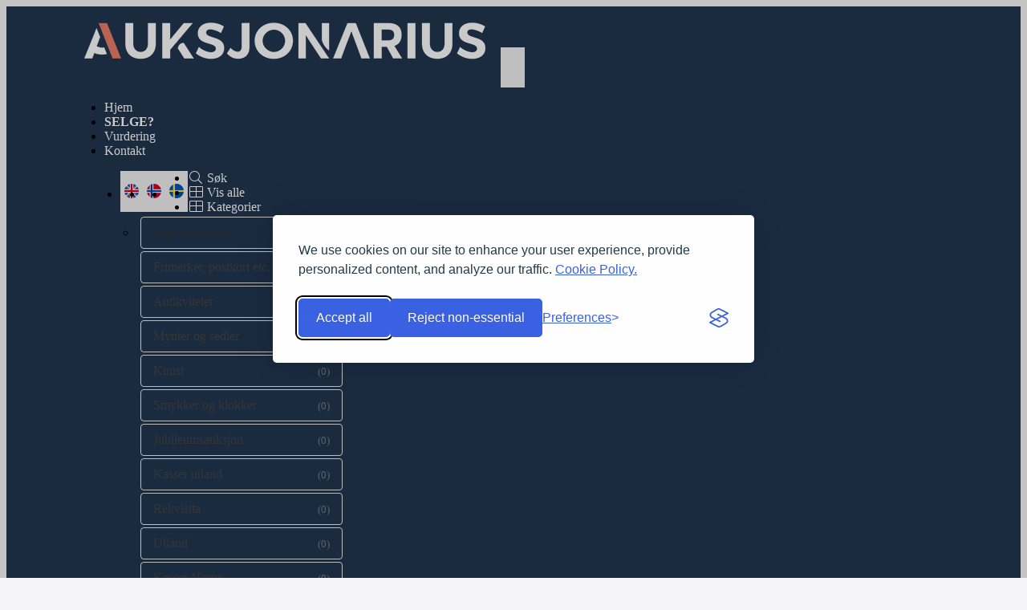

--- FILE ---
content_type: text/html; charset=utf-8
request_url: https://www.auksjonarius.no/Event/LotDetails/1134766/100-kroner-1943-C2978290-Kv1
body_size: 37215
content:

<!DOCTYPE html>
<html>
<head prefix="og: http://ogp.me/ns#">
  <base href="https://www.auksjonarius.no/" />
  <meta charset="utf-8" />
  <meta name="viewport" content="width=device-width, initial-scale=1.0" />
  <title>Auksjonarius.no - samleobjekter p&#229; auksjon - 100 kroner 1943 C.2978290. Kv.1+</title>

  
  <meta property="og:site_name" content="Auksjonarius.no - samleobjekter p&#229; auksjon" />
  <meta property="og:title" content="100 kroner 1943 C.2978290. Kv.1+" />
  <meta property="og:type" content="website" />
  <meta property="og:url" content="https://www.auksjonarius.no/Event/LotDetails/1134766/100-kroner-1943-C2978290-Kv1" />
      <meta property="og:image" content="https://auksjonariusauctionwev.blob.core.windows.net/assets/media/36248777-7baa-45b4-8808-947ec178c15b_fullsize.jpg" />
      <meta property="og:image:height" content="1612" />
      <meta property="og:image:width" content="1899" />

  <meta property="og:description" content="100 kroner 1943 C.2978290. Kv.1+" />
  <meta name="description" content="100 kroner 1943 C.2978290. Kv.1+" />
  <meta name="keywords" content="Mynter og sedler,Sedler Norge" />
  <meta name="rating" content="GENERAL" />
  <meta name="dcterms.audience" content="Global" />
  <script src="/bundles/jquery?v=N2YlHnRI7it2_JoqUZTYWxPtx-s61zIGkk78Q0eabPM1"></script>

      <link rel="shortcut icon" href="https://auksjonariusauctionwev.blob.core.windows.net/assets/media/4c0023f2-5822-4e49-9574-05a0d6672dc5.png" />
  <link href="/bundles/bootstrap_css?v=bKKQxRVPs4q7zhamdnMCU3ustOVzC0inQvYdnB006CA1" rel="stylesheet"/>

  <link rel="stylesheet" type="text/css" href="Content/AWE_Bootstrap3.css?v=20240415">
  <script>
        var rwx_SignalRDisabled = false;
  </script>
  <link href="/Content/Auksjonarius/Auksjonarius_Variables.css?v=121" rel="stylesheet" />
  <link href="/Content/Auksjonarius/Auksjonarius_bootstrap-grid.min.css" rel="stylesheet" />
  <link href="/Content/Auksjonarius/Auksjonarius_Bootstrap.css?v=121" rel="stylesheet" />
  <link href="/Content/Auksjonarius/Auksjonarius_Custom.css?v=121" rel="stylesheet" />
  <link href="/Content/Auksjonarius/font-awesome/css/fontawesome.min.css" rel="stylesheet" />
  <link href="/Content/Auksjonarius/font-awesome/css/brands.min.css" rel="stylesheet" />
  <link href="/Content/Auksjonarius/font-awesome/css/light.min.css" rel="stylesheet" />

  <style>
        .listing-badge:before {
            content: 'SALG';
        }

            .header-splash {background-color: #21354f;}

    @media(max-width: 359px) {
        .gallery-col-xxs {
            width: 100%;
        }
    }
  </style>
  
  <link href="/Content/Auksjonarius/swiper/swiper.min.css" rel="stylesheet"/>

  <script src="/Content/Auksjonarius/swiper/swiper.min.js"></script>

  <link href="/Content/Auksjonarius/fancybox/jquery.fancybox.min.css" rel="stylesheet"/>

  <script src="/Content/Auksjonarius/fancybox/jquery.fancybox.min.js"></script>


  <script>
  (function(){
    var fullres = document.createElement('script');
    fullres.async = true;
    fullres.src = 'https://t.fullres.net/auksjonarius.js?'+(new Date()-new Date()%43200000);
    document.head.appendChild(fullres);
  })();
</script>


<script>
  // Initialize the dataLayer
  window.dataLayer = window.dataLayer || [];

  // Create the gtag function that pushes to the dataLayer
  function gtag() {
    dataLayer.push(arguments);
  }

  // Set consent defaults
  gtag('consent', 'default', {
    analytics_storage: localStorage.getItem('silktideCookieChoice_analytics') === 'true' ? 'granted' : 'denied',
    ad_storage: localStorage.getItem('silktideCookieChoice_marketing') === 'true' ? 'granted' : 'denied',
    ad_user_data: localStorage.getItem('silktideCookieChoice_marketing') === 'true' ? 'granted' : 'denied',
    ad_personalization: localStorage.getItem('silktideCookieChoice_marketing') === 'true' ? 'granted' : 'denied',
    functionality_storage: localStorage.getItem('silktideCookieChoice_necessary') === 'true' ? 'granted' : 'denied',
    security_storage: localStorage.getItem('silktideCookieChoice_necessary') === 'true' ? 'granted' : 'denied'
  });
</script>


<!--style>
#convertedprice {display:none !important;
visibility:hidden !important;}
</style-->

<!--style>

div[data-eventid="4116011"] .detail__show-time,
div[data-eventid="4116011"] .galleryTime--active,
div[data-eventid="4116011"] .watch-item__time,
div[data-eventid="4116011"] .active-bid__time,
div[data-eventid="4116011"] .mb-3 li:nth-child(2),
div[data-eventid="4116011"] .awe-rt-eventtimecountdown,
div[data-eventid="4116011"] .awe-rt-eventtimelabel,
div[data-eventid="4116011"] .time,
div[data-eventid="4116011"] .lot-details-bottom,
div[data-eventid="4116011"] .home-listings ul,
div[data-eventid="4116011"] .row-end-time
{
display:none;
}
</style-->


<!-- Google Tag Manager -->
<script>(function(w,d,s,l,i){w[l]=w[l]||[];w[l].push({'gtm.start':
new Date().getTime(),event:'gtm.js'});var f=d.getElementsByTagName(s)[0],
j=d.createElement(s),dl=l!='dataLayer'?'&l='+l:'';j.async=true;j.src=
'https://www.googletagmanager.com/gtm.js?id='+i+dl;f.parentNode.insertBefore(j,f);
})(window,document,'script','dataLayer','GTM-N6FD4LX');</script>
<!-- End Google Tag Manager -->
<meta name="google-site-verification" content="TIMKidQ85LaNsIkEXLF7RMG9UJQ122_EXB81J8G_Lj0" />


<!-- Facebook Pixel Code -->
<script>
  !function(f,b,e,v,n,t,s)
  {if(f.fbq)return;n=f.fbq=function(){n.callMethod?
  n.callMethod.apply(n,arguments):n.queue.push(arguments)};
  if(!f._fbq)f._fbq=n;n.push=n;n.loaded=!0;n.version='2.0';
  n.queue=[];t=b.createElement(e);t.async=!0;
  t.src=v;s=b.getElementsByTagName(e)[0];
  s.parentNode.insertBefore(t,s)}(window, document,'script',
  'https://connect.facebook.net/en_US/fbevents.js');
  fbq('init', '1878058742370866');
  fbq('track', 'PageView');
</script>
<noscript><img height="1" width="1" style="display:none"
  src="https://www.facebook.com/tr?id=1878058742370866&ev=PageView&noscript=1"
/></noscript>
<!-- End Facebook Pixel Code -->
<meta name="facebook-domain-verification" content="dw85zggs1kcetgiu3rjxnwg632kmy6" />


<script async src="https://tally.so/widgets/embed.js"></script>

<meta http-equiv="Access-Control-Allow-Origin" content="https://share.minicoursegenerator.com/" /><script src="https://share.minicoursegenerator.com/viewer.js"></script><script>const app = new MiniCourse();document.addEventListener("DOMContentLoaded", function () {app.init({code: "selge-pa-auksjonarius-638748639774658502", share: false});});</script>
</head>
<body>
  <header class="header-splash">
    
    



<nav class="navbar navbar-dark" style="border:none;padding:0;margin:0;">
  <div class="container">
    <div class="navbar-header">
        <a href="https://www.auksjonarius.no/" class="navbar-brand" title="Hjem">
          <picture>
            <source sizes="100vw" srcset="https://auksjonariusauctionwev.blob.core.windows.net/assets/media/4a1c8526-d212-4a46-afec-e5a8ebcfa2b1.png" media="(min-width: 769px)" />
            <source sizes="100vw" srcset="https://auksjonariusauctionwev.blob.core.windows.net/assets/media/d9108dc9-2e0e-44b1-b86f-8d8e1721bf8d.png" media="(max-width: 768px)" />
            <img src="https://auksjonariusauctionwev.blob.core.windows.net/assets/media/4a1c8526-d212-4a46-afec-e5a8ebcfa2b1.png" alt="Auksjonarius.no" class="img-responsive" />
          </picture>
        </a>
      <button type="button" class="navbar-toggle collapsed" data-toggle="collapse" data-target="#awe-main-nav" aria-expanded="false">
        <span class="sr-only">Toggle navigation</span>
        <span class="icon-bar"></span>
        <span class="icon-bar"></span>
        <span class="icon-bar"></span>
      </button>
    </div>
    <div class="collapse navbar-collapse" id="awe-main-nav">
      <ul class="nav navbar-nav navbar-left">
        <li>
          <a href="https://www.auksjonarius.no/">Hjem</a>
        </li>
        <li><a href="https://m.auksjonarius.no/?utm_source=auksjonarius&utm_medium=link&utm_campaign=Partner" target="_blank"><strong>SELGE?</strong></a></li>
<li><a href="/page/Verdivurdering">Vurdering</a></li>
<li><a href="/page/support">Kontakt</a></li>
<!--li><a href="/liveauction/2353895" style="font-weight:bold">LIVEBUD</a></li-->
      </ul>
        <ul class="nav navbar-right navbar-nav custom-language-selector hidden-xs visible-sm visible-md visible-lg" style="margin-left:20px;">
              <li style="float:left;">
      <button type="button" class="btn btn-link btn-sm culture-selector" value="en" style="line-height:10px;padding-top:16px; padding-bottom:16px; padding-right:5px;padding-left:5px;outline:none;border:none;">
        <img src="/Content/Images/Languages/en.png" alt="" style="width: 18px" />
      </button>
    </li>
    <li style="float:left;">
      <button type="button" class="btn btn-link btn-sm culture-selector" value="no" style="line-height:10px;padding-top:16px; padding-bottom:16px; padding-right:5px;padding-left:5px;outline:none;border:none;">
        <img src="/Content/Images/Languages/no.png" alt="" style="width: 18px" />
      </button>
    </li>
    <li style="float:left;">
      <button type="button" class="btn btn-link btn-sm culture-selector" value="sv" style="line-height:10px;padding-top:16px; padding-bottom:16px; padding-right:5px;padding-left:5px;outline:none;border:none;">
        <img src="/Content/Images/Languages/sv.png" alt="" style="width: 18px" />
      </button>
    </li>
  <script>
      $(document).ready(function () {
        $("button.culture-selector").click(function () {
              $.cookie('culture', $(this).val(), { path: '/', expires: 365 });
              SetUserCulture($(this).val());
                        window.location.reload();

          });
      });
  </script>

        </ul>
      <ul class="nav navbar-nav navbar-right" style="margin-right:-15px;">
        <li>
          <a href="/Search">
            <i class="fa fa-search fa-fw"></i> <span class="visible-xs-inline">Søk</span>
          </a>
        </li>
          <li class="visible-xs">
            <a href="/Listing/Browse">
              <i class="fa fa-th-large fa-fw"></i> Vis alle
            </a>
          </li>
          <li class="dropdown hidden-xs">
            <a href="#" class="dropdown-toggle" data-toggle="dropdown"><i class="fa fa-th-large fa-fw"></i> Kategorier</a>
            <ul class="dropdown-menu browse-categories dropdown-menu-left" role="menu">
              <li>
                <ul class="menu-list nav nav-pills">
                  <li>
                    <a class="category-name__container" href="/Listing">Alle kategorier</a>
                  </li>
                  

    <li>
      <a href="/Browse/C163800/Frimerker-postkort-etc">
        <span class="category-name__container">
          Frimerker, postkort etc.
        </span>
          <span class="category-badge__container">
                <small>(567)</small>

          </span>
      </a>
    </li>
    <li>
      <a href="/Browse/C161843/Antikviteter">
        <span class="category-name__container">
          Antikviteter
        </span>
          <span class="category-badge__container">
                <small>(0)</small>

          </span>
      </a>
    </li>
    <li>
      <a href="/Browse/C161839/Mynter-og-sedler">
        <span class="category-name__container">
          Mynter og sedler
        </span>
          <span class="category-badge__container">
                <small>(17)</small>

          </span>
      </a>
    </li>
    <li>
      <a href="/Browse/C161841/Kunst">
        <span class="category-name__container">
          Kunst
        </span>
          <span class="category-badge__container">
                <small>(0)</small>

          </span>
      </a>
    </li>
    <li>
      <a href="/Browse/C163798/Smykker-og-klokker">
        <span class="category-name__container">
          Smykker og klokker
        </span>
          <span class="category-badge__container">
                <small>(0)</small>

          </span>
      </a>
    </li>
    <li>
      <a href="/Browse/C293177/Jubileumsauksjon">
        <span class="category-name__container">
          Jubileumsauksjon
        </span>
          <span class="category-badge__container">
                <small>(0)</small>

          </span>
      </a>
    </li>
    <li>
      <a href="/Browse/C2846892/Kasser-utland">
        <span class="category-name__container">
          Kasser utland
        </span>
          <span class="category-badge__container">
                <small>(0)</small>

          </span>
      </a>
    </li>
    <li>
      <a href="/Browse/C2846901/Rekvisita">
        <span class="category-name__container">
          Rekvisita
        </span>
          <span class="category-badge__container">
                <small>(0)</small>

          </span>
      </a>
    </li>
    <li>
      <a href="/Browse/C2846910/Utland">
        <span class="category-name__container">
          Utland
        </span>
          <span class="category-badge__container">
                <small>(0)</small>

          </span>
      </a>
    </li>
    <li>
      <a href="/Browse/C2846919/Kasser-Norge">
        <span class="category-name__container">
          Kasser Norge
        </span>
          <span class="category-badge__container">
                <small>(0)</small>

          </span>
      </a>
    </li>
    <li>
      <a href="/Browse/C2846928/Norge">
        <span class="category-name__container">
          Norge
        </span>
          <span class="category-badge__container">
                <small>(445)</small>

          </span>
      </a>
    </li>
    <li>
      <a href="/Browse/C3491867/Diverse-samleobjekter">
        <span class="category-name__container">
          Diverse samleobjekter
        </span>
          <span class="category-badge__container">
                <small>(0)</small>

          </span>
      </a>
    </li>


                </ul>
              </li>
            </ul>
          </li>
                        

<ul class="nav navbar-nav">
        <li class="nav-item">
            <a href="/Account/LogOn?returnUrl=%2FEvent%2FLotDetails%2F1134766%2F100-kroner-1943-C2978290-Kv1" class="nav-link" rel="nofollow"><i class="fa fa-user fa-fw"></i> Logg inn / Registrer</a>
        </li>
            <li class="nav-item visible-xs">
                <a class="nav-link" href="/Listing/Browse">Vis alle</a>
            </li>
            <li class="nav-item visible-xs">
            <a class="nav-link" href="/Search">S&#248;k</a>
        </li>
</ul>


      </ul>
        <ul class="nav navbar-nav custom-language-selector visible-xs hidden-sm hidden-md hidden-lg" style="margin-left: 10px">
              <li style="float:left;">
      <button type="button" class="btn btn-link btn-sm culture-selector" value="en" style="line-height:10px;padding-top:16px; padding-bottom:16px; padding-right:5px;padding-left:5px;outline:none;border:none;">
        <img src="/Content/Images/Languages/en.png" alt="" style="width: 18px" />
      </button>
    </li>
    <li style="float:left;">
      <button type="button" class="btn btn-link btn-sm culture-selector" value="no" style="line-height:10px;padding-top:16px; padding-bottom:16px; padding-right:5px;padding-left:5px;outline:none;border:none;">
        <img src="/Content/Images/Languages/no.png" alt="" style="width: 18px" />
      </button>
    </li>
    <li style="float:left;">
      <button type="button" class="btn btn-link btn-sm culture-selector" value="sv" style="line-height:10px;padding-top:16px; padding-bottom:16px; padding-right:5px;padding-left:5px;outline:none;border:none;">
        <img src="/Content/Images/Languages/sv.png" alt="" style="width: 18px" />
      </button>
    </li>
  <script>
      $(document).ready(function () {
        $("button.culture-selector").click(function () {
              $.cookie('culture', $(this).val(), { path: '/', expires: 365 });
              SetUserCulture($(this).val());
                        window.location.reload();

          });
      });
  </script>

        </ul>
    </div>
  </div>
</nav>



<div id="searchCollapse" class="collapse">
  <div class="container text-center">
    <div class="row">
      <div class="col-xs-12 col-sm-8 col-sm-offset-2 col-md-6 col-md-offset-3">
<form action="/Search" class="form-horizontal" method="get">          <div class="input-group">
            <input class="form-control" id="FullTextQuery1" name="FullTextQuery" placeholder="Skriv inn nøkkelord" size="15" type="text" value="" />
            <span class="input-group-btn">
              <button class="btn btn-default" type="submit">Søk</button>
            </span>
          </div>
</form>      </div>
    </div>
    <div>
      <a href="/Browse?ViewStyle=list&StatusFilter=active_only&ListingType=&SortFilterOptions=1" class="btn btn-link">Nyest</a>
      <a href="/Browse?ViewStyle=grid&StatusFilter=active_only&ListingType=&SortFilterOptions=0" class="btn btn-link">Avsluttes snart</a>
      <a href="/Browse?ViewStyle=list&StatusFilter=active_only&ListingType=&SortFilterOptions=9" class="btn btn-link">Most Popular</a>
      <a class="btn btn-link" href="/Search">Avansert s&#248;k</a>
    </div>

  </div>
</div>
 
  </header>
  <main>
    
    <div class="container">

<script>
function isIE() {
  ua = navigator.userAgent;
  /* MSIE used to detect old browsers and Trident used to newer ones*/
  var is_ie = ua.indexOf("MSIE ") > -1 || ua.indexOf("Trident/") > -1;
  
  return is_ie; 
}
/* Create an alert to show if the browser is IE or not */
if (isIE()){
    document.write("<div class=well><h1>Advarsel! Du bruker en gammel nettleser</h1><p>Vi kan ikke garantere at nettleseren du benytter vil fungere tilfredsstillende på denne auksjonen.<br /><a href=https://www.google.com/intl/no/chrome/>LAST NED DENNE GRATIS</a></div>");
}
</script>
      <div class="awe-rt-SystemMessage"></div>
      




<div data-listingid="1134767" data-eventid="659015">
  <!-- do not remove -- this container is necessary to enable all signalR functions for this listing -->
  <div class="row">
    <div class="col-xs-12  hidden-xs">
      <ul class="breadcrumb">
        <li>
          <a href="/">Hjem</a>
        </li>
        <li>
          <a href="/Event/Details/659015/Meyer-Eek-hovedauksjon-nr15">Meyer Eek hovedauksjon nr.15</a>
        </li>
        <li>
          <a href="/Event/Details/659015/Meyer-Eek-hovedauksjon-nr15/C161839/Mynter-og-sedler">Mynter og sedler</a></li><li><a href="/Event/Details/659015/Meyer-Eek-hovedauksjon-nr15/C161839-C163764/Mynter-og-sedler-Sedler-Norge">Sedler Norge</a>
        </li>
        <li>
          100 kroner 1943 C.2978290. Kv.1+&nbsp;<em>(1134766)</em>
        </li>
      </ul>
    </div>
  </div>

  <div class="row">
    <div class="col-xs-12">
      <div >
        <div class="alert alert-warning awe-rt-ListingClosedMessage ">
          <a class="close" onclick="$(this).parents('div').first().slideUp();">×</a>
          Budrunden er avsluttet for dette objektet.
        </div>
      </div>
    </div>
  </div>
  
<script>
    var followLiveActivated = false;

  $(document).ready(function () {

        //Swiper
        var productSwiper = new Swiper('.swiper-product', {
        spaceBetween: 0,
        autoplay: false,
        loop: false,
        navigation: {
            nextEl: '.swiper-button-next',
          prevEl: '.swiper-button-prev'
        },
        pagination: {
            el: '.swiper-pagination',
          type: 'fraction'
        },
        });
      
    $("[data-fancybox]").fancybox({
      animationEffect: "fade",
      backFocus: false
    });
     //global reasoncodes
     contextMessageDictionary["Failure"] = "Feilet";
        contextMessageDictionary["ListingNotExist"] = "Objektet eksisterer ikke";
        contextMessageDictionary["ListingNotActive"] = "Dette objektet er ikke aktivt";
        contextMessageDictionary["ListerPerformingAction"] = "Siden du er selger, så kan du ikke by eller kjøpe dine egne objekter";
        contextMessageDictionary["ConsignorPerformingAction"] = "Som innleverer kan du ikke by på eller kjøpe dine egne objekter.";
        contextMessageDictionary["Success"] = "Utført";
        contextMessageDictionary["BuyNowNotAvailable"] = "Kjøp nå er ikke tilgjengelig";
        contextMessageDictionary["ProxyBeatingNewBid"] = "Et annet autobud er høyere enn ditt nye bud.";
        contextMessageDictionary["CantLowerProxyBid"] = "Du kan ikke senke ditt tidligere autobud med høyere verdi.";
        contextMessageDictionary["BidAmountTooLow"] = "Budet er for lavt";
        contextMessageDictionary["ListingChangedDuringProcessing"] = "Objektet ble endret under behandlingen, vennligst prøv igjen.";
        contextMessageDictionary["QuantityTooHigh"] = "Antall må være et tall lik eller mindre enn antallet tilgjengelige";
        contextMessageDictionary["LicenceInvalid"] = "Lisensen er ugyldig. Kontakt administrator for ytterligere informasjon.";
        contextMessageDictionary["ActingUserIsNotAuthorized"] = "Aktuell bruker er ikke godkjent";

        var ownerAllowsInstantCheckout = false;
     var autoGenerateInvoices = false;
     var highlightCheckoutButtonForBuyNow = false;
     var autoCheckoutForBuyNow = false;

        $(document).on("SignalR_UpdateListingAction", function (event, data) {
       if ($.inArray(data.ListingID, interestingListings) < 0) return;

            RefreshListingContextualStatus(data.ListingID);
        });

        //show the latest Context message for this acting user
        $(document).on("SignalR_ListingActionResponse", function (event, data) {
            console.log("SignalR_ListingActionResponse DATA:", data);
            if ($.inArray(data.Action_ListingID, interestingListings) >= 0) {
                var message = "";
                var systemMessage = "";
                var cssClass = "";
                if (data.Context_IsFilled) {
                    //Context is not null, prepare Context message
                    if (!data.Context_Disregard) {
                        if (!contextMessageDictionary[data.Context_Status]) {
                            console.log("Dev Error: contextMessageDictionary['" + data.Context_Status + "'] is not defined.");
                            message = "Unknown Status";
                        } else {
                            message = contextMessageDictionary[data.Context_Status].format(data.Context_Parameters);
                        }
                        switch (data.Context_Disposition) {
                            case 0:
                                cssClass = "alert alert-success";
                                break;
                            case 1:
                                cssClass = "alert alert-warning";
                                break;
                            case 2:
                                cssClass = "alert alert-danger";
                                break;
                        }
                        //if Context message wasn't already visible, show it
                        $(".ContextualStatus").each(function () {
                            $(this).html("<div class='" + cssClass + "'>" + message + "</div>");
                            if (!$(this).is(":visible")) {
                                $(this).fadeTo(1000, 1, function () {
                                    $(this).slideDown(500);
                                });
                            }
                        });
                    }
                    if (data.Accepted) {
                        //prepare success system message
                        systemMessage = "<div class='alert alert-success'><a class='close' onclick='$(this).parents(\"div\").first().slideUp();'>×</a>" + contextMessageDictionary["ActionSuccess"] + "</div>";
                        if (!$(".awe-rt-ListingActionMessage").is(":visible") || $(".awe-rt-ListingActionMessage").html() == "") {
                            $(".awe-rt-ListingActionMessage").hide();
                            $(".awe-rt-ListingActionMessage").html(systemMessage);
                            $(".awe-rt-ListingActionMessage").slideDown();
                        } else {
                            $(".awe-rt-ListingActionMessage").fadeOut(200, function () {
                                $(this).html(systemMessage);
                                $(this).fadeIn(200);
                            });
                        }
                        //render checkout button if a lineitem was returned
                        //EXCEPT: when Auto Generate Invoices is enabled, do not render checkout buttons for lots until the entire event has ended
                        if (!autoGenerateInvoices && ownerAllowsInstantCheckout && data.LineItemID) {
                            var checkoutUrl = 'https://www.auksjonarius.no/Account/Checkout?lineitemid=' + data.LineItemID;
                            checkoutUrl += '&returnUrl=%2fEvent%2fLotDetails%2f1134766%2f100-kroner-1943-C2978290-Kv1';

                            if (autoCheckoutForBuyNow) {
                                window.location = checkoutUrl;
                            }

                            var checkoutHtml =
                                '<div class="detail__checkout">'
                                + '<a href="' + checkoutUrl + '" class="btn__detail__checkout detail__option-menu__link">'
                                + '<span class="detail__option-menu__icon"><svg height="24" viewBox="0 0 24 24" width="24" xmlns="http://www.w3.org/2000/svg">'
                                + '<path d="M0 0h24v24H0z" fill="none" />'
                                + '<path d="M20 4H4c-1.11 0-1.99.89-1.99 2L2 18c0 1.11.89 2 2 2h16c1.11 0 2-.89 2-2V6c0-1.11-.89-2-2-2zm0 14H4v-6h16v6zm0-10H4V6h16v2z" />'
                                + '</svg></span>'
                                + '<span class="detail__option-menu__label">' + 'Betal n&#229;' + '</span>'
                                + '</a>'
                                + '</div>';
                            if ($(".detail__context-menu").find(".btn__detail__checkout").length == 0) {
                                $(".detail__context-menu").prepend(checkoutHtml).show();
                            } else {
                                jslog("skipped rendering checkout button because one already exists.");
                            }
                        }
                        if (data.LineItemID && !highlightCheckoutButtonForBuyNow) {
                            //render contact seller button if one does not already exist
                            if (true && $("a.btn__detail__contactuser").length == 0) {
                                var contactSellerUrl = '/Account/SendListingMessage?receiver=MeyerEek&amp;template=ask_listing_question&amp;listingID=1134767&amp;returnUrl=%2FEvent%2FLotDetails%2F1134766%2F100-kroner-1943-C2978290-Kv1';
                                var contactSellerHtml =
                                    '<div class="detail__contactuser">'
                                    + '<a href="' + contactSellerUrl + '" class="btn__detail__contactuser detail__option-menu__link">'
                                    + '<span class="detail__option-menu__icon"><svg height="24" viewBox="0 0 24 24" width="24" xmlns="http://www.w3.org/2000/svg">'
                                    + '<path d="M20 4H4c-1.1 0-1.99.9-1.99 2L2 18c0 1.1.9 2 2 2h16c1.1 0 2-.9 2-2V6c0-1.1-.9-2-2-2zm0 4l-8 5-8-5V6l8 5 8-5v2z" />'
                                    + '<path d="M0 0h24v24H0z" fill="none" />'
                                    + '</svg></span>'
                                    + '<span class="detail__option-menu__label">' + 'Kontakt selger' + '</span>'
                                    + '</a>'
                                    + '</div>';
                                $(".detail__context-menu").append(contactSellerHtml).show();
                                jslog("contact button rendered for line item #" + data.LineItemID);
                            }
                            //render feedback button
                            if (false) {
                                var feedbackUrl = '/Account/SubmitFeedback?LineItemID=REPLACELINEITEMID&amp;ListingID=1134767&amp;Receiver=MeyerEek'
                                        .replace("REPLACELINEITEMID", data.LineItemID);
                                var feedbackHtml =
                                    '<div class="detail__feedback">'
                                    + '<a href="' + feedbackUrl + '" class="btn__detail__feedback detail__option-menu__link">'
                                    + '<span class="detail__option-menu__icon"><svg height="24" viewBox="0 0 24 24" width="24" xmlns="http://www.w3.org/2000/svg">'
                                    + '<path d="M0 0h24v24H0zm15.35 6.41l-1.77-1.77c-.2-.2-.51-.2-.71 0L6 11.53V14h2.47l6.88-6.88c.2-.19.2-.51 0-.71z" fill="none" />'
                                    + '<path d="M20 2H4c-1.1 0-1.99.9-1.99 2L2 22l4-4h14c1.1 0 2-.9 2-2V4c0-1.1-.9-2-2-2zM6 14v-2.47l6.88-6.88c.2-.2.51-.2.71 0l1.77 1.77c.2.2.2.51 0 .71L8.47 14H6zm12 0h-7.5l2-2H18v2z" />'
                                    + '</svg></span>'
                                    + '<span class="detail__option-menu__label">' + 'Tilbakemelding' + '</span>'
                                    + '</a>'
                                    + '</div>';
                                $(".detail__context-menu").append(feedbackHtml).show();
                                jslog("feedback button rendered for line item #" + data.LineItemID);
                            }
                        }

                    } else {
                        //ReasonString is populated, prepare a Negative System message
                        if (contextMessageDictionary[data.ReasonString]) {
                            systemMessage = "<div class='alert alert-danger'><a class='close' onclick='$(this).parents(\"div\").first().slideUp();'>×</a>" + contextMessageDictionary[data.ReasonString] + "</div>";
                        } else {
                            systemMessage = "<div class='alert alert-danger'><a class='close' onclick='$(this).parents(\"div\").first().slideUp();'>×</a>" + data.ReasonString + "</div>";
                        }
                        if (!$(".awe-rt-ListingActionMessage").is(":visible") || $(".awe-rt-ListingActionMessage").html() == "") {
                            $(".awe-rt-ListingActionMessage").hide();
                            $(".awe-rt-ListingActionMessage").html(systemMessage);
                            $(".awe-rt-ListingActionMessage").slideDown();
                        } else {
                            $(".awe-rt-ListingActionMessage").fadeOut(200, function () {
                                $(this).html(systemMessage);
                                $(this).fadeIn(200);
                            });
                        }
                    }
                } else {
                    //Context is null, but ReasonString is populated, prepare a Negative System message
                    if (contextMessageDictionary[data.ReasonString]) {
                        systemMessage = "<div class='alert alert-danger'><a class='close' onclick='$(this).parents(\"div\").first().slideUp();'>×</a>" + contextMessageDictionary[data.ReasonString] + "</div>";
                    } else {
                        systemMessage = "<div class='alert alert-danger'><a class='close' onclick='$(this).parents(\"div\").first().slideUp();'>×</a>" + data.ReasonString + "</div>";
                    }
                    if (!$(".awe-rt-ListingActionMessage").is(":visible") || $(".awe-rt-ListingActionMessage").html() == "") {
                        $(".awe-rt-ListingActionMessage").hide();
                        $(".awe-rt-ListingActionMessage").html(systemMessage);
                        $(".awe-rt-ListingActionMessage").slideDown();
                    } else {
                        $(".awe-rt-ListingActionMessage").fadeOut(200, function () {
                            $(this).html(systemMessage);
                            $(this).fadeIn(200);
                        });
                    }
                }
            }
        });

        // render a checkout button if:
        //
        //   - the lot ends successfully, and
        //   - the winner is viewing, but only if
        //   - auto gen invoices is disabled
        //
        // mainly to prevent one invoice per LOT per buyer, rather than the generally preferred one invoice per EVENT per buyer
        $(document).on("SignalR_UpdateListingStatus", function (event, data) {
            if ($.inArray(data.ListingID, interestingListings) < 0) return;

            if (autoGenerateInvoices || ownerAllowsInstantCheckout) {
                if (data.Status == "Successful" && data.LineItemID && data.LineItemPayerUN == "") {

                    //when Auto Generate Invoices is enabled, do not render checkout buttons for lots until the entire event has ended
                    if (!autoGenerateInvoices) {
                        var checkoutUrl = 'https://www.auksjonarius.no/Account/Checkout?lineitemid=' + data.LineItemID;
                        checkoutUrl += '&returnUrl=%2fEvent%2fLotDetails%2f1134766%2f100-kroner-1943-C2978290-Kv1';
                        var checkoutHtml =
                            '<div class="detail__checkout">'
                            + '<a href="' + checkoutUrl + '" class="btn__detail__checkout detail__option-menu__link">'
                            + '<span class="detail__option-menu__icon"><svg height="24" viewBox="0 0 24 24" width="24" xmlns="http://www.w3.org/2000/svg">'
                            + '<path d="M0 0h24v24H0z" fill="none" />'
                            + '<path d="M20 4H4c-1.11 0-1.99.89-1.99 2L2 18c0 1.11.89 2 2 2h16c1.11 0 2-.89 2-2V6c0-1.11-.89-2-2-2zm0 14H4v-6h16v6zm0-10H4V6h16v2z" />'
                            + '</svg></span>'
                            + '<span class="detail__option-menu__label">' + 'Betal n&#229;' + '</span>'
                            + '</a>'
                            + '</div>';
                        if ($(".detail__context-menu").find(".btn__detail__checkout").length == 0) {
                            $(".detail__context-menu").prepend(checkoutHtml).show();
                        } else {
                            jslog("skipped rendering checkout button because one already exists.");
                        }
                    }

                    //render contact seller button if one does not already exist
                    if (true && $("a.btn__detail__contactuser").length == 0) {
                        //"/Account/SendListingMessage?receiver=tester1&amp;template=ask_listing_question&amp;listingID=166614&amp;returnUrl=%2FListing%2FDetails%2F166614%2Ftest-item-J"
                        var contactSellerUrl = '/Account/SendListingMessage?receiver=MeyerEek&amp;template=ask_listing_question&amp;listingID=1134767&amp;returnUrl=%2FEvent%2FLotDetails%2F1134766%2F100-kroner-1943-C2978290-Kv1';
                        var contactSellerHtml =
                            '<div class="detail__contactuser">'
                            + '<a href="' + contactSellerUrl + '" class="btn__detail__contactuser detail__option-menu__link">'
                            + '<span class="detail__option-menu__icon"><svg height="24" viewBox="0 0 24 24" width="24" xmlns="http://www.w3.org/2000/svg">'
                            + '<path d="M20 4H4c-1.1 0-1.99.9-1.99 2L2 18c0 1.1.9 2 2 2h16c1.1 0 2-.9 2-2V6c0-1.1-.9-2-2-2zm0 4l-8 5-8-5V6l8 5 8-5v2z" />'
                            + '<path d="M0 0h24v24H0z" fill="none" />'
                            + '</svg></span>'
                            + '<span class="detail__option-menu__label">' + 'Kontakt selger' + '</span>'
                            + '</a>'
                            + '</div>';
                        $(".detail__context-menu").append(contactSellerHtml).show();
                        jslog("contact button rendered for line item #" + data.LineItemID);
                    }
                    //render feedback button
                    if (false) {
                        var feedbackUrl = '/Account/SubmitFeedback?LineItemID=REPLACELINEITEMID&amp;ListingID=1134767&amp;Receiver=MeyerEek'
                                .replace("REPLACELINEITEMID", data.LineItemID);
                        var feedbackHtml =
                            '<div class="detail__feedback">'
                            + '<a href="' + feedbackUrl + '" class="btn__detail__feedback detail__option-menu__link">'
                            + '<span class="detail__option-menu__icon"><svg height="24" viewBox="0 0 24 24" width="24" xmlns="http://www.w3.org/2000/svg">'
                            + '<path d="M0 0h24v24H0zm15.35 6.41l-1.77-1.77c-.2-.2-.51-.2-.71 0L6 11.53V14h2.47l6.88-6.88c.2-.19.2-.51 0-.71z" fill="none" />'
                            + '<path d="M20 2H4c-1.1 0-1.99.9-1.99 2L2 22l4-4h14c1.1 0 2-.9 2-2V4c0-1.1-.9-2-2-2zM6 14v-2.47l6.88-6.88c.2-.2.51-.2.71 0l1.77 1.77c.2.2.2.51 0 .71L8.47 14H6zm12 0h-7.5l2-2H18v2z" />'
                            + '</svg></span>'
                            + '<span class="detail__option-menu__label">' + 'Tilbakemelding' + '</span>'
                            + '</a>'
                            + '</div>';
                        $(".detail__context-menu").append(feedbackHtml).show();
                        jslog("feedback button rendered for line item #" + data.LineItemID);
                    }
                }
            }
          });

        $(".GoToPrevLot").on("click", function () {
            var thisLotOrder = 18;
            var lastLotOrder = 730;
            if (thisLotOrder > 0) {
                $(".GoToPrevLot").prop("disabled", true);
                $.post("/RealTime/GetLotIdByLotOrder",
                    { eventId: 659015, lotOrder: (thisLotOrder - 1) })
                    .done(function (data) {
                        if (data.LotId) {
                            window.location.href = "/Event/LotDetails" + "/" + data.LotId;
                        }
                    });
            }
        });
        $(".GoToNextLot").on("click", function () {
            var thisLotOrder = 18;
            var lastLotOrder = 730;
            if (thisLotOrder < lastLotOrder) {
                $(".GoToNextLot").prop("disabled", true);
                $.post("/RealTime/GetLotIdByLotOrder",
                    { eventId: 659015, lotOrder: (thisLotOrder + 1) })
                    .done(function (data) {
                        console.log("next lot result: ", data);
                        if (data.LotId) {
                            window.location.href = "/Event/LotDetails" + "/" + data.LotId;
                        }
                    });
            }
        });

        $(document).on("SignalR_UpdateInvoiceStatus", function (event, data) {
            if ($.inArray(data.ListingID, interestingListings) < 0) return;

            jslog("SignalR_UpdateInvoiceStatus (listing, invoice, status, payer): " + data.ListingID + ", " + data.InvoiceID + ", " + data.InvoiceStatus + ", " + data.InvoicePayerUN);

            //show "View Invoice" or "Checkout" button if applicable
            if (data.InvoicePayerUN == aweUserName) {
                //get result of /RealTime/IsInvoicePayable?invoiceId=nnnnnn
                var promise = Proxy.invokeAsync("IsInvoicePayable", { invoiceId: data.InvoiceID },
                    function(result) {
                        var checkoutUrl = 'https://www.auksjonarius.no/Account/Invoice/' + data.InvoiceID;
                        checkoutUrl += '?returnUrl=%2fEvent%2fLotDetails%2f1134766%2f100-kroner-1943-C2978290-Kv1';
                        if (result.isPayable) {
                            //invoice is payable

                            if (autoCheckoutForBuyNow) {
                                window.location = checkoutUrl;
                            }

                            if ($("a.btn__detail__checkout").length == 0) {
                                //render checkout button if one does not already exist
                                var checkoutHtml =
                                    '<div class="detail__checkout">'
                                    + '<a href="' + checkoutUrl + '" class="btn__detail__checkout detail__option-menu__link">'
                                    + '<span class="detail__option-menu__icon"><svg height="24" viewBox="0 0 24 24" width="24" xmlns="http://www.w3.org/2000/svg">'
                                    + '<path d="M0 0h24v24H0z" fill="none" />'
                                    + '<path d="M20 4H4c-1.11 0-1.99.89-1.99 2L2 18c0 1.11.89 2 2 2h16c1.11 0 2-.89 2-2V6c0-1.11-.89-2-2-2zm0 14H4v-6h16v6zm0-10H4V6h16v2z" />'
                                    + '</svg></span>'
                                    + '<span class="detail__option-menu__label">' + 'Betal n&#229;' + '</span>'
                                    + '</a>'
                                    + '</div>';
                                $(".detail__context-menu").prepend(checkoutHtml).show();
                                jslog("checkout button rendered for invoice #" + data.InvoiceID);
                            }
                        } else {
                            //the invoice is not payable, so instead of 'checkout' button, render 'view invoice' button if one does not already exist
                            if ($("a.btn__detail__invoices").length == 0) {
                                var viewInvoiceHtml =
                                    '<div class="detail__invoices">'
                                    + '<a href="' + checkoutUrl + '" class="btn__detail__invoices detail__option-menu__link">'
                                    + '<span class="detail__option-menu__icon"><svg height="24" viewBox="0 0 24 24" width="24" xmlns="http://www.w3.org/2000/svg">'
                                    + '<path d="M3 13h2v-2H3v2zm0 4h2v-2H3v2zm0-8h2V7H3v2zm4 4h14v-2H7v2zm0 4h14v-2H7v2zM7 7v2h14V7H7z" />'
                                    + '<path d="M0 0h24v24H0z" fill="none" />'
                                    + '</svg></span>'
                                    + '<span class="detail__option-menu__label">' + 'Vis faktura' + '</span>'
                                    + '</a>'
                                    + '</div>';
                                $(".detail__context-menu").append(viewInvoiceHtml).show();
                                jslog("view invoice button rendered for invoice #" + data.InvoiceID);
                            }
                        }
                        //only render the contact and/or feedback buttons if either
                        //   a) the web.config setting HighlightCheckoutButtonForBuyNow is set to False, or
                        //   b) the invoice is not payable
                        if (!highlightCheckoutButtonForBuyNow || !result.isPayable) {
                            //render contact seller button if one does not already exist
                            if (true && $("a.btn__detail__contactuser").length == 0) {
                                var contactSellerUrl = '/Account/SendListingMessage?receiver=MeyerEek&template=ask_listing_question&listingID=1134767&returnUrl=%2FEvent%2FLotDetails%2F1134766%2F100-kroner-1943-C2978290-Kv1';
                                var contactSellerHtml =
                                    '<div class="detail__contactuser">'
                                    + '<a href="' + contactSellerUrl + '" class="btn__detail__contactuser detail__option-menu__link">'
                                    + '<span class="detail__option-menu__icon"><svg height="24" viewBox="0 0 24 24" width="24" xmlns="http://www.w3.org/2000/svg">'
                                    + '<path d="M20 4H4c-1.1 0-1.99.9-1.99 2L2 18c0 1.1.9 2 2 2h16c1.1 0 2-.9 2-2V6c0-1.1-.9-2-2-2zm0 4l-8 5-8-5V6l8 5 8-5v2z" />'
                                    + '<path d="M0 0h24v24H0z" fill="none" />'
                                    + '</svg></span>'
                                    + '<span class="detail__option-menu__label">' + 'Kontakt selger' + '</span>'
                                    + '</a>'
                                    + '</div>';
                                $(".detail__context-menu").append(contactSellerHtml).show();
                                jslog("contact button rendered for invoice #" + data.InvoiceID);
                            }
                            //render feedback button
                            if (false) {
                                var feedbackUrl = '/Account/SubmitFeedback?LineItemID=REPLACELINEITEMID&ListingID=1134767&Receiver=MeyerEek'
                                        .replace("REPLACELINEITEMID", data.LineItemID);
                                var feedbackHtml =
                                    '<div class="detail__feedback">'
                                    + '<a href="' + feedbackUrl + '" class="btn__detail__feedback detail__option-menu__link">'
                                    + '<span class="detail__option-menu__icon"><svg height="24" viewBox="0 0 24 24" width="24" xmlns="http://www.w3.org/2000/svg">'
                                    + '<path d="M0 0h24v24H0zm15.35 6.41l-1.77-1.77c-.2-.2-.51-.2-.71 0L6 11.53V14h2.47l6.88-6.88c.2-.19.2-.51 0-.71z" fill="none" />'
                                    + '<path d="M20 2H4c-1.1 0-1.99.9-1.99 2L2 22l4-4h14c1.1 0 2-.9 2-2V4c0-1.1-.9-2-2-2zM6 14v-2.47l6.88-6.88c.2-.2.51-.2.71 0l1.77 1.77c.2.2.2.51 0 .71L8.47 14H6zm12 0h-7.5l2-2H18v2z" />'
                                    + '</svg></span>'
                                    + '<span class="detail__option-menu__label">' + 'Tilbakemelding' + '</span>'
                                    + '</a>'
                                    + '</div>';
                                $(".detail__context-menu").append(feedbackHtml).show();
                                jslog("feedback button rendered for invoice #" + data.InvoiceID);
                            }
                        }
                    },
                    function(error) {
                        jslog("Error retrieving invoice status (1): " + error);
                    }
                );
                promise.fail(function (jqXHR, textStatus) {
                    jslog("Error retrieving invoice status (2): " + textStatus);
                });
            }
        });

    });

    

</script>

<div class="row">
  <div class="col-xs-12">
    
<div class="card mb-3 event-data" data-eventid="659015">
  <div class="card-body">
    <div class="row">
      <div class="col-sm-7 col-md-9 clearfix order-1 order-sm-0">
        <div class="">
          <span class="h5">
            Meyer Eek hovedauksjon nr.15
                    
          </span>
        </div>
        <div>
          <a href="/Event/Details/659015/Meyer-Eek-hovedauksjon-nr15">Se alle objekter <i class="fa fa-angle-right"></i></a>
        </div>
                    
        
      </div>
      <div class="col-sm-5 col-md-3 pb-3 pb-md-0 order-0 order-sm-1">
        <div class="float-right">
          <img class="img-responsive" src="https://auksjonariusauctionwev.blob.core.windows.net/assets/media/365f2c37-ed33-4bd9-8ade-a5e93d21a1db_largesize.jpg" style="width:100%;max-width:200px;margin:0 auto;" />
        </div>
        
        
        

      </div>
    </div>
  </div>
</div>
<div class="modal fade" id="TermsAndConditions">
  <div class="modal-dialog">
    <div class="modal-content">
      <div class="modal-body">
        <p>Se v&aring;re auksjonsbetingelser i katalogen</p>
      </div>
      <div class="modal-footer">
        <button type="button" class="btn btn-default" data-dismiss="modal">Lukk</button>
      </div>
    </div>
  </div>
</div>
<div class="modal fade" id="ShippingInformation">
  <div class="modal-dialog">
    <div class="modal-content">
      <div class="modal-body">
        
      </div>
      <div class="modal-footer">
        <button type="button" class="btn btn-default" data-dismiss="modal">Lukk</button>
      </div>
    </div>
  </div>
</div>


  </div>
</div>
<div>
  <div class="detail__context-wrapper ContextualStatus" id="ContextualStatus1">
    

  </div>
  

</div>
<div class="d-block d-md-none">
    <div class="mb-3">
    <div class="card card-primary">
      <div class="card-body">
        <div class="text-center mb-2">
          <strong>Objektnr. 19</strong>
        </div>
        <div class="row">
          <div class="col-6">
              <button class="btn btn-sm btn-block btn-outline-default GoToPrevLot">
                <i class="fa fa-angle-left"></i>
                forrige
              </button>
          </div>
          <div class="col-6">
              <button class="btn btn-sm btn-block btn-outline-default GoToNextLot">
                neste
                <i class="fa fa-angle-right"></i>
              </button>
          </div>
        </div>
          <div class="mt-2">
              <button type="button" class="btn btn-outline-default btn-block toggleFollowingLive" id="" data-checked="false"><i class="fa fa-fw fa-circle"></i> Følg auksjon live</button>
          </div>
      </div>
    </div>
  </div>

</div>
<div class="row">
    <div class="col-xs-12 col-md-7 col-lg-8 mb-3">
      <div class="detail__title__wrapper">
        <h1 class="detail__title">100 kroner 1943 C.2978290. Kv.1+ <img src="Content/Images/exclamation.png" class="awe-hidden awe-refresh-alert" onclick="location.reload(true);" title="Dette objektet har blitt redigert etter siden ble sist lastet. Klikk på ikonet for å laste siden på nytt." /></h1>
        

<script>
    $(document).ready(function () {
        $(".awe-end-early-link").click(function () {
            var jsEndEarlyConfirmMsg = //"Really end this lot early?\nTHIS ACTION CANNOT BE UNDONE"
                'Virkelig stoppe dette objektet n&#229;?' + '\n'
                    + 'DENNE HANDLINGEN KAN IKKE ANGRES';
            var targetHref = $(this).attr("href");
            BootstrapDialog.show({
                type: 'type-danger',
                title: '<span class="glyphicon glyphicon-warning-sign"></span>&nbsp; Bekreft tidlig avslutting',
                message: jsEndEarlyConfirmMsg,
                buttons: [
                    {
                        label: 'Avslutt n&#229;',
                        cssClass: 'btn-danger',
                        action: function () {
                            window.location = $.htmlDecode(targetHref);
                        }
                    }, {
                        label: 'Avbryt',
                        action: function (dialogItself) {
                            dialogItself.close();
                        }
                    }
                ]
            });
            return false;
        });
        $(".awe-delete-listing-link").click(function () {
            var jsDeleteConfirmMsg = //"Really delete this lot?\nTHIS ACTION CANNOT BE UNDONE"
                'Vil du virkelig slette dette objektet?' + '\n'
                    + 'DENNE HANDLINGEN KAN IKKE ANGRES';
            var targetHref = $(this).attr("href");
            BootstrapDialog.show({
                type: 'type-danger',
                title: '<span class="glyphicon glyphicon-warning-sign"></span>&nbsp; Slett bekreftelse',
                message: jsDeleteConfirmMsg,
                buttons: [
                    {
                        label: 'Slett',
                        cssClass: 'btn-danger',
                        action: function () {
                            window.location = $.htmlDecode(targetHref);
                        }
                    }, {
                        label: 'Avbryt',
                        action: function (dialogItself) {
                            dialogItself.close();
                        }
                    }
                ]
            });
            return false;
        });

        //initial update Listing "Options" dropdown
        
        $('[data-listingid="1134767"] .awe-rt-ShowStatusSuccessful').each(function () {
            $(this).show();
        });
    });
</script>


      </div>

    <div class="product-slideshow">
        <div class="swiper-container swiper-product">
          <div class="swiper-wrapper">
              <div class="swiper-slide swiper-lazy">
                
<a href="https://auksjonariusauctionwev.blob.core.windows.net/assets/media/36248777-7baa-45b4-8808-947ec178c15b_fullsize.jpg" data-fancybox="gallery" class="stretched-link"></a>
<img id="previewimg" class="img-responsive full" src="https://auksjonariusauctionwev.blob.core.windows.net/assets/media/36248777-7baa-45b4-8808-947ec178c15b_fullsize.jpg" alt="Objektsbilde" />


              </div>
              <div class="swiper-slide swiper-lazy">
                
<a href="https://auksjonariusauctionwev.blob.core.windows.net/assets/media/0e91736d-b7f2-4864-8745-fcf60f58fde0_fullsize.jpg" data-fancybox="gallery" class="stretched-link"></a>
<img id="previewimg" class="img-responsive full" src="https://auksjonariusauctionwev.blob.core.windows.net/assets/media/0e91736d-b7f2-4864-8745-fcf60f58fde0_fullsize.jpg" alt="Objektsbilde" />


              </div>
                      </div>
            <div class="swiper-pagination"></div>
            <div class="swiper-button-prev"></div>
            <div class="swiper-button-next"></div>
        </div>
    </div>
    <div class="hidden-xs hidden-sm visible-md visible-lg">
      100 kroner 1943 C.2978290. Kv.1+
      
  <div class="mt-2 mb-4">
    <hr />
      <div class="detail__custom-fields">
        <div class="mb-2">
          <span class="detail__field-name"><strong>Verdivurdering:</strong></span>
          <div class="d-block d-md-none"></div>
          <span class="detail__field-value">
            <small>
2000            </small>
          </span>

                  </div>
      </div>
  </div>

    </div>
  </div>
  <div class="col-xs-12 col-md-5 col-lg-4">
    <div class="d-none d-md-block">
        <div class="mb-3">
    <div class="card card-primary">
      <div class="card-body">
        <div class="text-center mb-2">
          <strong>Objektnr. 19</strong>
        </div>
        <div class="row">
          <div class="col-6">
              <button class="btn btn-sm btn-block btn-outline-default GoToPrevLot">
                <i class="fa fa-angle-left"></i>
                forrige
              </button>
          </div>
          <div class="col-6">
              <button class="btn btn-sm btn-block btn-outline-default GoToNextLot">
                neste
                <i class="fa fa-angle-right"></i>
              </button>
          </div>
        </div>
          <div class="mt-2">
              <button type="button" class="btn btn-outline-default btn-block toggleFollowingLive" id="" data-checked="false"><i class="fa fa-fw fa-circle"></i> Følg auksjon live</button>
          </div>
      </div>
    </div>
  </div>

    </div>
    <div class="awe-rt-ListingActionMessage"></div>
        
<script>
    $(document).ready(function () {
        if ($.cookie('currency') == 'NOK') {
            $("#convertedprice").hide();
            $("#convertedpricePause").hide();
        } else {
            $("#convertedprice").show();
            $("#convertedpricePause").show();
        }
    });
</script>
  <div class="panel panel-default closed-details">
    <ul class="list-group">
      <li class="list-group-item">
          <span class="sold pull-right">Solgt</span>
Vinnende bud: kr <span class="NumberPart">1 700,00</span>              </li>
        <li class="list-group-item">
          4 bud
          <br />
          <a href="/Listing/History/1134767?currency=NOK">
            Vis budhistorikk
          </a>
        </li>
      
    </ul>
  </div>

    <div class="detail__seller-data mt-4">
      <div class="seller-data__container d-flex flex-column">
            <div class="seller-data__summary">
              
<div class="detail__user-summary">

  <span class="bb">
      <strong>Meyer Eek AS</strong>
  </span>

Oslo,  NO    <br />
        <a href="Browse?Seller=MeyerEek">Vis selgers andre objekter</a>
    <br />
      <a href="/Account/SendListingMessage?receiver=MeyerEek&amp;template=ask_listing_question&amp;listingID=1134767&amp;returnUrl=%2FEvent%2FLotDetails%2F1134766%2F100-kroner-1943-C2978290-Kv1" class="icon--email">
      <svg height="18" viewBox="0 0 24 24" width="18" xmlns="http://www.w3.org/2000/svg">
        <path d="M20 4H4c-1.1 0-1.99.9-1.99 2L2 18c0 1.1.9 2 2 2h16c1.1 0 2-.9 2-2V6c0-1.1-.9-2-2-2zm0 4l-8 5-8-5V6l8 5 8-5v2z" />
        <path d="M0 0h24v24H0z" fill="none" />
      </svg> Kontakt selger
    </a>
</div>
            </div>

        <div class="seller-data__payment">
          

        </div>
      </div>
      
    </div>

<script>
    var reserveStatus = {};
    var buyNowPriceForJS = "";
        var anyActivity = false;

    $(document).ready(function () {
        $(document).on("SignalR_ListingActionResponse", function (event, data) {
            if ($.inArray(data.Action_ListingID, interestingListings) >= 0) {
                if (data.Accepted) {
                    anyActivity = true;
                }
            }
        });

        //when this auction's price changes
        $(document).on("SignalR_UpdateListingAction", function (event, data) {
            if ($.inArray(data.ListingID, interestingListings) < 0) return;

            //handle Custom Updates Status Changes
            var buyNowAvailable = data.Properties["BuyNowStatus"] == "true";
            var buyNowPrice = data.Properties["BuyNowPrice"];
            var reserveDefined = data.Properties["ReserveDefined"] == "true";
            var reserveMet = data.Properties["ReserveMet"] == "true";
            var makeOfferAvailable = data.Properties["MakeOfferStatus"] == "true";

            //update reserve status
            if (reserveDefined) {
                if (reserveMet) {
                    $(".awe-rt-ReserveStatus").html(reserveStatus["ReserveMet"]);
                } else {
                    $(".awe-rt-ReserveStatus").html(reserveStatus["ReserveNotMet"]);
                }
            } else {
                $(".awe-rt-ReserveStatus").html(reserveStatus["NoReserve"]);
            }
            $(".awe-rt-ReserveStatus").pulse();

            //update Buy Now Status
            if (buyNowAvailable) {
                $(".awe-rt-BuyItNowContainer").show();
                $(".awe-rt-BuyItNowAvailable").pulse();
                $(".awe-rt-BuyNowPrice").pulse();
            } else {
                $(".awe-rt-BuyItNowContainer").hide();
            }

            //update Make Offer Status
            if (makeOfferAvailable) {
                $(".awe-rt-MakeOfferContainer").show();
                $("#MakeOffer").pulse();
            } else {
                $(".awe-rt-MakeOfferContainer").hide();
            }

            //update Buy Now Price
            $('.awe-rt-BuyNowPrice span.NumberPart').each(function () {
                buyNowPriceForJS = Globalize.formatNumber(parseFloat(buyNowPrice), { minimumFractionDigits: 0, maximumFractionDigits: 2 });
                $(this).html(buyNowPriceForJS);
                $(this).pulse();
            });

            //if # of bids is > 0
            if (data.AcceptedActionCount > 0) {
                //show bid history button and high bidder
                $(".BidHistoryButton").removeClass("awe-hidden");
                $(".HighBidder").html(data.CurrentListingActionUserName);
                $(".HighBidderRow").removeClass("awe-hidden");
                $(".HighBidder").pulse();
            }

            //if the current user is logged in
        });

        //if End DTTM is updated because of sniper protection, show Extended
        $(document).on("SignalR_UpdateListingDTTM", function (event, data) {
            if ($.inArray(data.ListingID, interestingListings) < 0) return;

            if (data.Epoch == "ending" && (data.Source == "SOFT_ORIGIN") || data.Source == "EXTENDSINGLE_ORIGIN") {
                $(".awe-rt-Extended").show();
                $(".awe-rt-Extended").pulse();
            }
        });

        //auction specific context messages
        contextMessageDictionary["UNKNOWN"] = "UKJENT";
        contextMessageDictionary["LISTING_NOT_STARTED"] = "Denne oppføringen har ikke startet.";
        contextMessageDictionary["LISTING_DELETED"] = "Denne oppføringen ble slettet.";
        contextMessageDictionary["LISTING_AWAITING_PAYMENT"] = "Denne oppføringen vil ikke starte før gebyrer er betalt.";
        contextMessageDictionary["WINNING"] = "Du har ledende bud!";
        contextMessageDictionary["CURRENT_HIGH_BIDDER_RESERVE_NOT_MET"] = "Du har dagens høyeste bud, men minstepris har ikke blitt oppfylt.";
        contextMessageDictionary["LOSING"] = "Du er har ikke det høyeste budet. Du kan øke budet når som helst.";
        contextMessageDictionary["NO_ACTIVITY_AS_BUYER"] = "Du har ingen bud på dette objektet.";
        contextMessageDictionary["WON"] = "Du har vunnet dette objektet!";
        contextMessageDictionary["LOST_RESERVE_NOT_MET"] = "Minstepris ikke ble oppfylt. Du vant ikke dette objektet.";
        contextMessageDictionary["LOST"] = "Du vant ikke dette objektet.";
        contextMessageDictionary["NO_ACTIVITY"] = "Du har ikke noen aktivitet med dette objektet.";
        contextMessageDictionary["NOSALE"] = "Dette objektet ble ikke solgt.";
        contextMessageDictionary["SOLD"] = "Dette objektet ble solgt!";
        contextMessageDictionary["NO_ACTIVITY_AS_SELLER"] = "Dette objektet har ingen bud.";
        contextMessageDictionary["RESERVE_NOT_MET"] = "Dette objektet har bud, men minstepris er ikke oppnådd.";
        contextMessageDictionary["RESERVE_NOT_MET_AS_SELLER"] = "Dette objektet har bud, men minstepris er ikke oppfylt.";
        contextMessageDictionary["WOULD_SELL"] = "En budgiver vinner dette objektet!";
        contextMessageDictionary["NOTCURRENTLISTINGACTIONUSER"] = "Du leder ikke budgivningen!";
        contextMessageDictionary["LOT_ENDING"] = "Lot ending is currently processing, please wait.";

        contextMessageDictionary["ActionSuccess"] = "Budet er registrert.";

        //offer messages
        contextMessageDictionary["ENDED_WITH_OFFER_ACCEPTED"] = "Objekt avsluttet med akseptert bud";
        contextMessageDictionary["YOUR_OFFER_ACCEPTED"] = "Ditt bud ble akseptert";
        contextMessageDictionary["YOUR_OFFER_DECLINED"] = "Ditt bud ble avvist";
        contextMessageDictionary["YOU_HAVE_PENDING_OFFER"] = "Du har et bud som venter på et svar";

        //for handling a paused event
        contextMessageDictionary["LISTING_PAUSED"] = "PAUSED";

        //auction specific reserve messages
        reserveStatus["NoReserve"] = "<span class=\"text-success\">Ingen minstepris </span>";
        reserveStatus["ReserveNotMet"] = "<span class=\"text-danger\">Minstepris ikke oppnådd </ span>";
        reserveStatus["ReserveMet"] = "<span class=\"text-success\">Minstepris oppnådd</span>";
    });
</script>

  </div>
</div>
<div class="visible-xs visible-sm hidden-md hidden-lg">
  100 kroner 1943 C.2978290. Kv.1+
  
  <div class="mt-2 mb-4">
    <hr />
      <div class="detail__custom-fields">
        <div class="mb-2">
          <span class="detail__field-name"><strong>Verdivurdering:</strong></span>
          <div class="d-block d-md-none"></div>
          <span class="detail__field-value">
            <small>
2000            </small>
          </span>

                  </div>
      </div>
  </div>

</div>



<div class="row">
  <div class="col-xs-12">
    
  </div>
</div>
<hr />
<ul class="list-unstyled list-inline lot-details-bottom">
    <li class="list-inline-item">
      <strong>Startdato:</strong> <span class="awe-rt-startingDTTM" data-initial-dttm="10/03/2022 01:00:00"></span>
    </li>
    <li class="list-inline-item">
      <strong>Sluttdato:</strong> <span class="awe-rt-endingDTTM" data-initial-dttm="10/29/2022 11:23:30"></span>
    </li>
      <li class="list-inline-item">
      <strong>Objekt ID:</strong> 1134766
    </li>
      <li class="list-inline-item">
      <strong>Promsys_ListingSystemIdNum:</strong> 1134767
    </li>

</ul>

<script>
    $(document).ready(function () {
      $(".toggleFollowingLive").on("click", function () {
            if ($(this).data("checked") == false) {
                var thisEventId = '659015';
                console.log("Finding next lot...");
                $.post('RealTime/GetNextLotClosing', { eventId: thisEventId }).done(function (data) {
                    if (data.LotId) {
                        var baseTargetUrl = '/Event/LotDetails/[NEXTLOTID]';
                        if (baseTargetUrl.indexOf("?") < 0) {
                            baseTargetUrl += "?FollowLive=true"
                        } else {
                            baseTargetUrl += "&FollowLive=true"
                        }
                        var targetUrl = baseTargetUrl.replace("[NEXTLOTID]", data.LotId);
                        console.log("Redirecting to next lot...", targetUrl);
                    } else {
                        var targetUrl = '/Event/Details/659015';
                        console.log("Next lot NOT FOUND; redirecting to event detail page...", targetUrl);
                    }
                    document.location = targetUrl;
                });
            } else {
                var targetUrl = '/Event/LotDetails/1134766';
                console.log("ToggleFollowingLive un-checked; targertUrl:", targetUrl);
                document.location = targetUrl;
            }
        });
    });
</script>
<script>
  // Promsys added: There is a weakness when navigating to a closed lot, with follow auction live.
  // normally in rwx this does not trigger you to check for the next closing lot
  // so you just get stuck with the old lot
  $(document).ready(function () {
    try {
      var lotStatus = "Successful";
      if (lotStatus && lotStatus.toLowerCase() !== "active") {
        var followLiveActivated = false;
        if (followLiveActivated) {
          var thisEventId = '659015';
          $.post('RealTime/GetNextLotClosing', { eventId: thisEventId }).done(function (data) {
              if (data.LotId) {
                  var baseTargetUrl = '/Event/LotDetails/[NEXTLOTID]';
                  if (baseTargetUrl.indexOf("?") < 0) {
                      baseTargetUrl += "?FollowLive=true"
                  } else {
                      baseTargetUrl += "&FollowLive=true"
                  }
                  var targetUrl = baseTargetUrl.replace("[NEXTLOTID]", data.LotId);
                  console.log("Redirecting to next lot...", targetUrl);
              } else {
                  var targetUrl = '/Event/Details/659015';
                  console.log("Next lot NOT FOUND; redirecting to event detail page...", targetUrl);
              }
              document.location = targetUrl;
          });
        }
      }
    } catch (ex) {
      console.error(ex);
    }
  });
</script>

  <div class="row">
    <div class="col-sm-12">
      

    </div>
  </div>
</div>
    </div>
  </main>
  <footer>
    <div class="container">
      <div class="row">
        <div class="col-xs-12 col-md-4">
          <div id="Time" data-initial-dttm="11/12/2025 05:59:40"></div>
          <!--<p>
               <strong>
                   Spørsmål? Vennligst
                   <a href="/Contact">Kontakt oss</a> &nbsp; &nbsp;
                   Eller, se vår
                   <a href="/Help">FAQ</a>
               </strong>
           </p>-->
        </div>
        <div class="col-xs-12 col-md-8">
          <div class="footer__links">
            <a href="/Help">Hjelp</a>
            <a href="/Contact">Kontakt oss</a>
            <a href="/About">Om oss</a>
            <a href="/Home/Terms">Vilk&#229;r &amp; betingelser</a>
            <a href="/Home/PrivacyPolicy">Personvern</a>
            <a href="/SiteMap">Sidekart</a>
          </div>
        </div>
      </div>
      <div class="row">
        <div class="col-xs-12 currency">
          
<script>
    function SetUserCulture(culture) {
        var retVal = null;
        Proxy.invoke("UpdateUserCulture", { culture: culture },
                function (result) {
                    
                    //window.location.reload();
                },
                function (error) { window.alert(error); });
        return retVal;
    }
</script>
    <div class="form-inline">
            <div class="form-group">
                <div class="input-group">
                    <label class="input-group-addon">Standardspråk</label>
                    <select class="form-control" id="culture" name="culture"><option value="en">English</option>
<option value="no">norsk</option>
<option value="sv">svenska</option>
</select>
                </div>
            </div>
            <script>
                $(document).ready(function () {
                    if ($.cookie('culture') == null || $.cookie('culture') == "") {
                        //set culture to site culture if it is not set
                        $.cookie('culture', 'no', { path: '/', expires: 365 });
                    }
                    $("select#culture").val($.cookie('culture'));
                    //if culture becomes disabled...
                    if ($("select#culture").val() == null) {
                        $.cookie('culture', 'no', { path: '/', expires: 365 });
                        $("select#culture").val($.cookie('culture'));
                    }
                });
            </script>
                    <div class="form-group">
                <div class="input-group">
                    <label class="input-group-addon">Valuta</label>
                    <select class="form-control" id="currency" name="currency"><option value="DKK">Dansk krone</option>
<option value="EUR">euro</option>
<option selected="selected" value="NOK">norske kroner</option>
<option value="SEK">Svenska Kronor</option>
<option value="USD">US Dollar</option>
</select>
                </div>
            </div>
            <script>
                $(document).ready(function () {
                    if ($.cookie('currency') == null || $.cookie('currency') == "") {
                        //set currency to site currency if it is not set
                        $.cookie('currency', 'NOK', { path: '/', expires: 365 });
                    }
                    $("select#currency").val($.cookie('currency'));
                    //if currency becomes disabled...
                    if ($("select#currency").val() == null) {
                        $.cookie('currency', 'NOK', { path: '/', expires: 365 });
                        $("select#currency").val($.cookie('currency'));
                    }
                });
            </script>

        <input type="button" class="btn btn-default btn-sm" id="update" value="Oppdater" />

        <script>
            $(document).ready(function () {
                $("input#update").click(function (e) {
                    e.preventDefault();
                        $.cookie('culture', $("select#culture").val(), { path: '/', expires: 365 });
                        SetUserCulture($("select#culture").val());
                                            $.cookie('currency', $("select#currency").val(), { path: '/', expires: 365 });
                                            window.location.reload();

                });
            });
        </script>
    </div>

        </div>
      </div>
      <div class="row">
        <div class="col-xs-12">
          <p><a href="https://www.promsys.no" target="_blank"><span style="color:#bdc3c7;">Auksjonsl&oslash;sning utviklet av PromSys.no</span></a></p>



          <div class="footer__copyright">
            &copy; &nbsp; Copyright 2025 Auksjonarius.no.  Alle rettigheter reservert. Ingen del av denne nettsiden kan reproduseres på noen måte uten skriftlig tillatelse fra Auksjonarius.no.
          </div>
          
<div id="SignalRStatus"></div>

<div id="SignalRAlert" class="alert alert-danger awe-hidden awe-alert-signalr">
    <a class="close" onclick="HideSignalRAlert();return false;">×</a>
    <p>Live-oppdateringer ser ut til å være frakoblet</p>
    <p>
        <a href="#Reload" onclick="window.location.reload();return false;">Klikk for å oppdatere nå</a>
    </p>
</div>

<script>
    function ShowSignalRAlert() {
        console.log("signalr alert displayed.");
        $("#SignalRAlert").show().animate({width: 300}, 500);
    }
    function HideSignalRAlert() {
        if (!$("#SignalRAlert").is(":hidden")) {
            console.log("signalr alert hidden.");
            $("#SignalRAlert").animate({ width: 0 }, 500, 'swing', function () { $(this).hide() });
        }
    }

    function PriceToUSD(amount, fromCurrency) {
        switch (fromCurrency) {
                        case 'NOK':
                        return amount / 10.43000000000000;
                        break;
                        case 'USD':
                        return amount / 1.00000000000000;
                        break;
                        case 'EUR':
                        return amount / 0.90000000000000;
                        break;
                        case 'DKK':
                        return amount / 6.71000000000000;
                        break;
                        case 'SEK':
                        return amount / 9.81000000000000;
                        break;
        }
    }

    function PriceFromUSD(amount, toCurrency) {
        switch (toCurrency) {
                        case 'NOK':
                        return amount * 10.43000000000000;
                        break;
                        case 'USD':
                        return amount * 1.00000000000000;
                        break;
                        case 'EUR':
                        return amount * 0.90000000000000;
                        break;
                        case 'DKK':
                        return amount * 6.71000000000000;
                        break;
                        case 'SEK':
                        return amount * 9.81000000000000;
                        break;
        }
    }

    var aweTimeRemainingStyle = 'Active';
    var rwx_ForceMobileBrowserRefreshOnVisibilityChange = true;
    var rwx_SingleSigRListingCh = false;
    var rwx_AutoRefreshOnCountdownError = false;

    // If SignalR becomes disconnected a disconnect alert will be displayed, but to prevent normal navigational clicks from triggering it a small delay is required.
    var rwx_DisconnectAlertDelayMS = 10000; // default: 10000 MS (10 seconds)

    $(document).ready(function() {
        //localize time difference dictionary
        timeDifferenceDictionary["Days"] = "Dager";
        timeDifferenceDictionary["Day"] = "Dag";
        timeDifferenceDictionary["Hours"] = "Timer";
        timeDifferenceDictionary["Hour"] = "Time";
        timeDifferenceDictionary["Minutes"] = "Minutter";
        timeDifferenceDictionary["Minute"] = "Minutt";
        timeDifferenceDictionary["Seconds"] = "Sekunder";
        timeDifferenceDictionary["Second"] = "Sekund";

        //localize status dictionary
        statusDictionary["AwaitingPayment"] = "Avventer betaling";
        statusDictionary["Pending"] = "Planlagt";
        statusDictionary["Active"] = "Aktiv";
        statusDictionary["New"] = "Ny";
        statusDictionary["Unsuccessful"] = "Avsluttet";
        statusDictionary["Successful"] = "Avsluttet";
        statusDictionary["Ending"] = "Avslutter";
        statusDictionary["Ended"] = "Avsluttet";
        statusDictionary["Closing"] = "Lukker";
        statusDictionary["Closed"] = "Lukket";
        statusDictionary["Deleted"] = "Slettet";
        statusDictionary["Error_Closing"] = "Feil ved lukking";
        statusDictionary["Updated"] = "Oppdatert";
        statusDictionary["Draft"] = "Utkast";
        statusDictionary["Validated"] = "Validert";
        statusDictionary["Scheduled"] = "Planlagt";
        statusDictionary["FailedValidation"] = "Feilet validering";
        statusDictionary["Paused"] = "Pause";

        //localize lot status HTML dictionary
        lotStatusHtmlDictionary["Draft"] = '<span class="label label-default">Utkast</span>';
        lotStatusHtmlDictionary["Validated"] = '<span class="label label-success">Validert</span>';
        lotStatusHtmlDictionary["Preview"] = '<span class="label label-primary">Forhåndsvis</span>';
        lotStatusHtmlDictionary["Pending"] = '<span class="label label-primary">Planlagt</span>';
        lotStatusHtmlDictionary["Active"] = '<span class="label label-info">Aktiv</span>';
        lotStatusHtmlDictionary["Successful"] = '<span class="label label-default">Avsluttet</span>';
        lotStatusHtmlDictionary["Unsuccessful"] = '<span class="label label-default">Avsluttet</span>';
        lotStatusHtmlDictionary["AwaitingPayment"] = '<span class="label label-warning">Avventer betaling</span>';
        lotStatusHtmlDictionary["Ended"] = '<span class="label label-default">Avsluttet</span>';
        lotStatusHtmlDictionary["Closed"] = '<span class="label label-default">Lukket</span>';
        lotStatusHtmlDictionary["Closing"] = '<span class="label label-default">Lukker</span>';
        lotStatusHtmlDictionary["Deleted"] = '<span class="label label-default">Slettet</span>';
        lotStatusHtmlDictionary["Ending"] = '<span class="label label-default">Avslutter</span>';
        lotStatusHtmlDictionary["Error_Closing"] = '<span class="label label-default">Feil ved lukking</span>';
        lotStatusHtmlDictionary["New"] = '<span class="label label-default">Ny</span>';
        lotStatusHtmlDictionary["Updated"] = '<span class="label label-default">Oppdatert</span>';
        lotStatusHtmlDictionary["FailedValidation"] = '<span class="label label-danger">Feilet validering</span>';
        lotStatusHtmlDictionary["Paused"] = '<span class="label label-warning">Pause</span>';

        //localize event status HTML dictionary
        eventStatusHtmlDictionary["Draft"] = '<span class="label label-default">Utkast</span>';
        eventStatusHtmlDictionary["Publishing"] = '<span class="label label-warning">Publishing</span>';
        eventStatusHtmlDictionary["Preview"] = '<span class="label label-info">Forhåndsvis</span>';
        eventStatusHtmlDictionary["Scheduled"] = '<span class="label label-primary">Planlagt</span>';
        eventStatusHtmlDictionary["Active"] = '<span class="label label-success">Aktiv</span>';
        eventStatusHtmlDictionary["Closing"] = '<span class="label label-warning">Lukker</span>';
        eventStatusHtmlDictionary["Closed"] = '<span class="label label-danger">Lukket</span>';
        eventStatusHtmlDictionary["Archived"] = '<span class="label label-default">Arkivert</span>';
        eventStatusHtmlDictionary["AwaitingPayment"] = '<span class="label label-danger">Avventer betaling</span>';
        eventStatusHtmlDictionary["Paused"] = '<span class="label label-warning">Pause</span>';

        //localize event homepage status HTML dictionary
        eventHomepageStatusHtmlDictionary["Preview"] = '<div class="event-row__status--preview">Forhåndsvisning</div>';
        eventHomepageStatusHtmlDictionary["Active"] = '<div class="event-row__status--active">Åpen for bud</div>';
        eventHomepageStatusHtmlDictionary["Closing"] = '<div class="event-row__status--active">Aksepterer endelige bud</div>';
        eventHomepageStatusHtmlDictionary["Closed"] = '<div class="event-row__status--closed">Budgivning lukket</div>';
        eventHomepageStatusHtmlDictionary["Paused"] = '<span class="event-row__status--paused">Budgivning pauset</span>';

        eventHomepageTimeLabelHtmlDictionary["Preview"] = '<div>Starter om:</div>';
        eventHomepageTimeLabelHtmlDictionary["Active"] = '<div>Starter stenging om:</div>';
        eventHomepageTimeLabelHtmlDictionary["Closing"] = '<div>Lukker</div>';
        eventHomepageTimeLabelHtmlDictionary["Closed"] = '<div>Avsluttet</div>';
        eventHomepageTimeLabelHtmlDictionary["Paused"] = '<div>Pause</div>';

        eventHomepageTimeHtmlDictionary["Preview"] = '';
        eventHomepageTimeHtmlDictionary["Active"] = '';
        eventHomepageTimeHtmlDictionary["Closing"] = '';
        eventHomepageTimeHtmlDictionary["Closed"] = '';
        eventHomepageTimeHtmlDictionary["Paused"] = '';

        //initialize browser time before signalR updates
        SyncServerTime(function (syncedServerTime) {
            jslog("Browser Time Set (initial, via AJAX): " + syncedServerTime);
            //initial update all countdowns
            UpdateAllCountdowns();
        });

        //initialize SignalR status titles
        signalrIndicatorTitlesDictionary["Started"] = "Tilkobling etablert for Real-Time oppdateringer";
        signalrIndicatorTitlesDictionary["ConnectionSlow"] = "Treg tilkobling";
        signalrIndicatorTitlesDictionary["Reconnecting"] = "kobler til på nytt";
        signalrIndicatorTitlesDictionary["Reconnected"] = "koblet til på nytt";
        signalrIndicatorTitlesDictionary["Disconnected"] = "frakoblet";

        CompleteSignalRHandling();
    });
</script>

        </div>
      </div>
    </div>

  </footer>
    <script>
      var aweUserName = null;
    </script>

  <script type="text/javascript">
    (function(e,t,o,n,p,r,i){e.visitorGlobalObjectAlias=n;e[e.visitorGlobalObjectAlias]=e[e.visitorGlobalObjectAlias]||function(){(e[e.visitorGlobalObjectAlias].q=e[e.visitorGlobalObjectAlias].q||[]).push(arguments)};e[e.visitorGlobalObjectAlias].l=(new Date).getTime();r=t.createElement("script");r.src=o;r.async=true;i=t.getElementsByTagName("script")[0];i.parentNode.insertBefore(r,i)})(window,document,"https://diffuser-cdn.app-us1.com/diffuser/diffuser.js","vgo");
    vgo('setAccount', '611284416');

    vgo('setTrackByDefault', true);

    vgo('process');
</script>
  
  <link href="Content/themes/base/jquery-ui.min.css" rel="stylesheet" />
  <link href="/bundles/scrollup_css?v=w13DjDRSQvFXiA7ZBlLe8ELzdE1abLtrKjuOduQvRms1" rel="stylesheet"/>

  <link href="/bundles/bootstrap_dialog_css?v=LLSb5Frls0Gb1qlAl5ylN2hrhM-KEVCPfyzl_xplQT01" rel="stylesheet"/>

  <script src="/bundles/oldbrowser_js?v=6LQG_ZCyLGW15sGFW7G6GvBPdcQzO9qGf9D2ozF0Rc81"></script>

  
  <script src="/bundles/bootstrap_js?v=P-Xs5AFU6dnc2kGeBAROer6XYugObPh6nbyYiTEvJ1k1"></script>

  <script src="/bundles/jquery_scrollUp?v=EnbGmqjJ9u9lMWoIJJjUC-Wssn6iUu8-Nz3AV_TM_aI1"></script>

<script src="/bundles/signalr?v=X1D8QVorupVtydBiuHh8eemyr9VWjTnvzdmEss6Znz01"></script>
    <script src="/signalr/hubs"></script>
  <script src="/bundles/AWE-signalr?v=cuXe-nf3OwHpgSU2HGYJfor_UzPV3DEBtnuct4Xr3II1"></script>

  <script src="/bundles/generalAJAX?v=Cu6gWH8k7ZoLQ2oJH9c4aNRMvG06V-I8egvPHra4zUg1"></script>

  
  
      <script>
            var rwx_TimePickerDefTime = '19:00';
            var rwx_TimePickerDef_hr = 1;
            var rwx_TimePickerDef_min = '00';
            var rwx_TimePickerDef_tm = 'AM';
            var rwx_TimePickerDef_re = /([0-9]{1,2}).*:.*([0-9]{2}).*(PM|AM)/i;
            var rwx_TimePickerDef_match = rwx_TimePickerDef_re.exec(rwx_TimePickerDefTime);
            if (rwx_TimePickerDef_match) {
                rwx_TimePickerDef_hr = rwx_TimePickerDef_match[1] || 1;
                rwx_TimePickerDef_min = rwx_TimePickerDef_match[2] || '00';
                rwx_TimePickerDef_tm = rwx_TimePickerDef_match[3] || 'AM';
            }
    </script>

  <script src="/bundles/jquery-globalize?v=2agUjD8Iesv8-wvVMHNmV7sJrtnm_LHjD4guDqc8rrI1"></script>

  <script>
        var timeZoneLabel = '';

        Globalize.load({"supplemental":{"version":{"_cldrVersion":"25","_number":"$Revision: 91 $"},"generation":{"_date":"$Date: 2014-03-13 22:27:12 -0500 (Thu, 13 Mar 2014) $"},"likelySubtags":{"aa":"aa-Latn-ET","ab":"ab-Cyrl-GE","ace":"ace-Latn-ID","ach":"ach-Latn-UG","ady":"ady-Cyrl-RU","af":"af-Latn-ZA","agq":"agq-Latn-CM","ak":"ak-Latn-GH","alt":"alt-Cyrl-RU","am":"am-Ethi-ET","amo":"amo-Latn-NG","aoz":"aoz-Latn-ID","ar":"ar-Arab-EG","as":"as-Beng-IN","asa":"asa-Latn-TZ","ast":"ast-Latn-ES","atj":"atj-Latn-CA","av":"av-Cyrl-RU","awa":"awa-Deva-IN","ay":"ay-Latn-BO","az":"az-Latn-AZ","az-Arab":"az-Arab-IR","az-IR":"az-Arab-IR","az-RU":"az-Cyrl-RU","ba":"ba-Cyrl-RU","bal":"bal-Arab-PK","ban":"ban-Latn-ID","bap":"bap-Deva-NP","bas":"bas-Latn-CM","bax":"bax-Bamu-CM","bbc":"bbc-Latn-ID","bbj":"bbj-Latn-CM","be":"be-Cyrl-BY","bem":"bem-Latn-ZM","bez":"bez-Latn-TZ","bfd":"bfd-Latn-CM","bfq":"bfq-Taml-IN","bft":"bft-Arab-PK","bfy":"bfy-Deva-IN","bg":"bg-Cyrl-BG","bgx":"bgx-Grek-TR","bhb":"bhb-Deva-IN","bho":"bho-Deva-IN","bi":"bi-Latn-VU","bik":"bik-Latn-PH","bin":"bin-Latn-NG","bjj":"bjj-Deva-IN","bkm":"bkm-Latn-CM","bku":"bku-Latn-PH","bm":"bm-Latn-ML","bmq":"bmq-Latn-ML","bn":"bn-Beng-BD","bo":"bo-Tibt-CN","bqv":"bqv-Latn-CI","br":"br-Latn-FR","bra":"bra-Deva-IN","brx":"brx-Deva-IN","bs":"bs-Latn-BA","bss":"bss-Latn-CM","bto":"bto-Latn-PH","btv":"btv-Deva-PK","bua":"bua-Cyrl-RU","buc":"buc-Latn-YT","bug":"bug-Latn-ID","bum":"bum-Latn-CM","bvb":"bvb-Latn-GQ","bya":"bya-Latn-ID","byn":"byn-Ethi-ER","byv":"byv-Latn-CM","bze":"bze-Latn-ML","ca":"ca-Latn-ES","cch":"cch-Latn-NG","ccp":"ccp-Beng-IN","ce":"ce-Cyrl-RU","ceb":"ceb-Latn-PH","cgg":"cgg-Latn-UG","ch":"ch-Latn-GU","chk":"chk-Latn-FM","chm":"chm-Cyrl-RU","chp":"chp-Latn-CA","chr":"chr-Cher-US","cja":"cja-Arab-KH","cjm":"cjm-Cham-VN","ckb":"ckb-Arab-IQ","co":"co-Latn-FR","cr":"cr-Cans-CA","crj":"crj-Cans-CA","crk":"crk-Cans-CA","crl":"crl-Cans-CA","crm":"crm-Cans-CA","cs":"cs-Latn-CZ","csb":"csb-Latn-PL","csw":"csw-Cans-CA","cu":"cu-Cyrl-RU","cv":"cv-Cyrl-RU","cy":"cy-Latn-GB","da":"da-Latn-DK","dar":"dar-Cyrl-RU","dav":"dav-Latn-KE","de":"de-Latn-DE","den":"den-Latn-CA","dgr":"dgr-Latn-CA","dje":"dje-Latn-NE","dnj":"dnj-Latn-CI","doi":"doi-Arab-IN","dsb":"dsb-Latn-DE","dtm":"dtm-Latn-ML","dua":"dua-Latn-CM","dv":"dv-Thaa-MV","dyo":"dyo-Latn-SN","dyu":"dyu-Latn-BF","dz":"dz-Tibt-BT","ebu":"ebu-Latn-KE","ee":"ee-Latn-GH","efi":"efi-Latn-NG","el":"el-Grek-GR","en":"en-Latn-US","eo":"eo-Latn-001","es":"es-Latn-ES","et":"et-Latn-EE","eu":"eu-Latn-ES","ewo":"ewo-Latn-CM","fa":"fa-Arab-IR","fan":"fan-Latn-GQ","ff":"ff-Latn-SN","fi":"fi-Latn-FI","fil":"fil-Latn-PH","fit":"fit-Latn-SE","fj":"fj-Latn-FJ","fo":"fo-Latn-FO","fon":"fon-Latn-BJ","fr":"fr-Latn-FR","fur":"fur-Latn-IT","fy":"fy-Latn-NL","ga":"ga-Latn-IE","gaa":"gaa-Latn-GH","gag":"gag-Latn-MD","gbm":"gbm-Deva-IN","gcr":"gcr-Latn-GF","gd":"gd-Latn-GB","gez":"gez-Ethi-ET","ggn":"ggn-Deva-NP","gil":"gil-Latn-KI","gjk":"gjk-Arab-PK","gju":"gju-Arab-PK","gl":"gl-Latn-ES","gn":"gn-Latn-PY","gon":"gon-Telu-IN","gor":"gor-Latn-ID","gos":"gos-Latn-NL","grt":"grt-Beng-IN","gsw":"gsw-Latn-CH","gu":"gu-Gujr-IN","gub":"gub-Latn-BR","guz":"guz-Latn-KE","gv":"gv-Latn-IM","gvr":"gvr-Deva-NP","gwi":"gwi-Latn-CA","ha":"ha-Latn-NG","ha-CM":"ha-Arab-CM","ha-SD":"ha-Arab-SD","haw":"haw-Latn-US","he":"he-Hebr-IL","hi":"hi-Deva-IN","hil":"hil-Latn-PH","hnd":"hnd-Arab-PK","hne":"hne-Deva-IN","hnn":"hnn-Latn-PH","ho":"ho-Latn-PG","hoc":"hoc-Deva-IN","hoj":"hoj-Deva-IN","hr":"hr-Latn-HR","hsb":"hsb-Latn-DE","ht":"ht-Latn-HT","hu":"hu-Latn-HU","hy":"hy-Armn-AM","ia":"ia-Latn-FR","ibb":"ibb-Latn-NG","id":"id-Latn-ID","ig":"ig-Latn-NG","ii":"ii-Yiii-CN","ik":"ik-Latn-US","ilo":"ilo-Latn-PH","in":"in-Latn-ID","inh":"inh-Cyrl-RU","is":"is-Latn-IS","it":"it-Latn-IT","iu":"iu-Cans-CA","iw":"iw-Hebr-IL","ja":"ja-Jpan-JP","jgo":"jgo-Latn-CM","ji":"ji-Hebr-UA","jmc":"jmc-Latn-TZ","jml":"jml-Deva-NP","jv":"jv-Latn-ID","jw":"jw-Latn-ID","ka":"ka-Geor-GE","kaa":"kaa-Cyrl-UZ","kab":"kab-Latn-DZ","kaj":"kaj-Latn-NG","kam":"kam-Latn-KE","kao":"kao-Latn-ML","kbd":"kbd-Cyrl-RU","kcg":"kcg-Latn-NG","kck":"kck-Latn-ZW","kde":"kde-Latn-TZ","kdt":"kdt-Thai-TH","kea":"kea-Latn-CV","ken":"ken-Latn-CM","kfo":"kfo-Latn-CI","kfr":"kfr-Deva-IN","kg":"kg-Latn-CD","kge":"kge-Latn-ID","kgp":"kgp-Latn-BR","kha":"kha-Latn-IN","khb":"khb-Talu-CN","khq":"khq-Latn-ML","kht":"kht-Mymr-IN","khw":"khw-Arab-PK","ki":"ki-Latn-KE","kj":"kj-Latn-NA","kjg":"kjg-Laoo-LA","kk":"kk-Cyrl-KZ","kk-AF":"kk-Arab-AF","kk-Arab":"kk-Arab-CN","kk-CN":"kk-Arab-CN","kk-IR":"kk-Arab-IR","kk-MN":"kk-Arab-MN","kkj":"kkj-Latn-CM","kl":"kl-Latn-GL","kln":"kln-Latn-KE","km":"km-Khmr-KH","kmb":"kmb-Latn-AO","kn":"kn-Knda-IN","ko":"ko-Kore-KR","koi":"koi-Cyrl-RU","kok":"kok-Deva-IN","kos":"kos-Latn-FM","kpe":"kpe-Latn-LR","krc":"krc-Cyrl-RU","kri":"kri-Latn-SL","krl":"krl-Latn-RU","kru":"kru-Deva-IN","ks":"ks-Arab-IN","ksb":"ksb-Latn-TZ","ksf":"ksf-Latn-CM","ksh":"ksh-Latn-DE","ku":"ku-Latn-TR","ku-Arab":"ku-Arab-IQ","ku-LB":"ku-Arab-LB","kum":"kum-Cyrl-RU","kv":"kv-Cyrl-RU","kvr":"kvr-Latn-ID","kvx":"kvx-Arab-PK","kw":"kw-Latn-GB","kxp":"kxp-Arab-PK","ky":"ky-Cyrl-KG","ky-Arab":"ky-Arab-CN","ky-CN":"ky-Arab-CN","ky-Latn":"ky-Latn-TR","ky-TR":"ky-Latn-TR","la":"la-Latn-VA","lag":"lag-Latn-TZ","lah":"lah-Arab-PK","lb":"lb-Latn-LU","lbe":"lbe-Cyrl-RU","lbw":"lbw-Latn-ID","lcp":"lcp-Thai-CN","lep":"lep-Lepc-IN","lez":"lez-Cyrl-RU","lg":"lg-Latn-UG","li":"li-Latn-NL","lif":"lif-Deva-NP","lis":"lis-Lisu-CN","lki":"lki-Arab-IR","lkt":"lkt-Latn-US","lmn":"lmn-Telu-IN","lmo":"lmo-Latn-CH","ln":"ln-Latn-CD","lo":"lo-Laoo-LA","lol":"lol-Latn-CD","loz":"loz-Latn-ZM","lt":"lt-Latn-LT","lu":"lu-Latn-CD","lua":"lua-Latn-CD","luo":"luo-Latn-KE","luy":"luy-Latn-KE","luz":"luz-Arab-IR","lv":"lv-Latn-LV","lwl":"lwl-Thai-TH","mad":"mad-Latn-ID","maf":"maf-Latn-CM","mag":"mag-Deva-IN","mai":"mai-Deva-IN","mak":"mak-Latn-ID","man":"man-Latn-GM","man-GN":"man-Nkoo-GN","man-Nkoo":"man-Nkoo-GN","mas":"mas-Latn-KE","maz":"maz-Latn-MX","mdf":"mdf-Cyrl-RU","mdh":"mdh-Latn-PH","mdr":"mdr-Latn-ID","men":"men-Latn-SL","mer":"mer-Latn-KE","mfe":"mfe-Latn-MU","mg":"mg-Latn-MG","mgh":"mgh-Latn-MZ","mgo":"mgo-Latn-CM","mgp":"mgp-Deva-NP","mgy":"mgy-Latn-TZ","mh":"mh-Latn-MH","mi":"mi-Latn-NZ","min":"min-Latn-ID","mk":"mk-Cyrl-MK","ml":"ml-Mlym-IN","mn":"mn-Cyrl-MN","mn-CN":"mn-Mong-CN","mn-Mong":"mn-Mong-CN","mni":"mni-Beng-IN","mnw":"mnw-Mymr-MM","moe":"moe-Latn-CA","mos":"mos-Latn-BF","mr":"mr-Deva-IN","mrd":"mrd-Deva-NP","mrj":"mrj-Cyrl-RU","ms":"ms-Latn-MY","ms-CC":"ms-Arab-CC","ms-ID":"ms-Arab-ID","mt":"mt-Latn-MT","mua":"mua-Latn-CM","mvy":"mvy-Arab-PK","mwk":"mwk-Latn-ML","mwr":"mwr-Deva-IN","mxc":"mxc-Latn-ZW","my":"my-Mymr-MM","myv":"myv-Cyrl-RU","na":"na-Latn-NR","nap":"nap-Latn-IT","naq":"naq-Latn-NA","nb":"nb-Latn-NO","nch":"nch-Latn-MX","nd":"nd-Latn-ZW","nds":"nds-Latn-DE","ne":"ne-Deva-NP","new":"new-Deva-NP","ng":"ng-Latn-NA","nhe":"nhe-Latn-MX","nhw":"nhw-Latn-MX","nij":"nij-Latn-ID","niu":"niu-Latn-NU","nl":"nl-Latn-NL","nmg":"nmg-Latn-CM","nn":"nn-Latn-NO","nnh":"nnh-Latn-CM","no":"no-Latn-NO","nod":"nod-Lana-TH","nr":"nr-Latn-ZA","nsk":"nsk-Cans-CA","nso":"nso-Latn-ZA","nus":"nus-Latn-SD","nv":"nv-Latn-US","nxq":"nxq-Latn-CN","ny":"ny-Latn-MW","nym":"nym-Latn-TZ","nyn":"nyn-Latn-UG","oc":"oc-Latn-FR","om":"om-Latn-ET","or":"or-Orya-IN","os":"os-Cyrl-GE","pa":"pa-Guru-IN","pa-Arab":"pa-Arab-PK","pa-PK":"pa-Arab-PK","pag":"pag-Latn-PH","pam":"pam-Latn-PH","pap":"pap-Latn-AW","pau":"pau-Latn-PW","pcm":"pcm-Latn-NG","pko":"pko-Latn-KE","pl":"pl-Latn-PL","pon":"pon-Latn-FM","prd":"prd-Arab-IR","prg":"prg-Latn-001","ps":"ps-Arab-AF","pt":"pt-Latn-BR","puu":"puu-Latn-GA","qu":"qu-Latn-PE","raj":"raj-Latn-IN","rcf":"rcf-Latn-RE","rej":"rej-Latn-ID","ria":"ria-Latn-IN","rjs":"rjs-Deva-NP","rkt":"rkt-Beng-BD","rm":"rm-Latn-CH","rmf":"rmf-Latn-FI","rmo":"rmo-Latn-CH","rmt":"rmt-Arab-IR","rmu":"rmu-Latn-SE","rn":"rn-Latn-BI","rng":"rng-Latn-MZ","ro":"ro-Latn-RO","rob":"rob-Latn-ID","rof":"rof-Latn-TZ","ru":"ru-Cyrl-RU","rue":"rue-Cyrl-UA","rw":"rw-Latn-RW","rwk":"rwk-Latn-TZ","ryu":"ryu-Kana-JP","sa":"sa-Deva-IN","saf":"saf-Latn-GH","sah":"sah-Cyrl-RU","saq":"saq-Latn-KE","sas":"sas-Latn-ID","sat":"sat-Latn-IN","saz":"saz-Saur-IN","sbp":"sbp-Latn-TZ","scn":"scn-Latn-IT","sco":"sco-Latn-GB","scs":"scs-Latn-CA","sd":"sd-Arab-PK","sd-Deva":"sd-Deva-IN","sdh":"sdh-Arab-IR","se":"se-Latn-NO","sef":"sef-Latn-CI","seh":"seh-Latn-MZ","ses":"ses-Latn-ML","sg":"sg-Latn-CF","shi":"shi-Tfng-MA","shn":"shn-Mymr-MM","si":"si-Sinh-LK","sid":"sid-Latn-ET","sk":"sk-Latn-SK","sl":"sl-Latn-SI","sm":"sm-Latn-WS","sma":"sma-Latn-SE","smj":"smj-Latn-SE","smn":"smn-Latn-FI","sms":"sms-Latn-FI","sn":"sn-Latn-ZW","snk":"snk-Latn-ML","so":"so-Latn-SO","sq":"sq-Latn-AL","sr":"sr-Cyrl-RS","sr-ME":"sr-Latn-ME","sr-RO":"sr-Latn-RO","sr-RU":"sr-Latn-RU","sr-TR":"sr-Latn-TR","srn":"srn-Latn-SR","srr":"srr-Latn-SN","srx":"srx-Deva-IN","ss":"ss-Latn-ZA","ssy":"ssy-Latn-ER","st":"st-Latn-ZA","su":"su-Latn-ID","suk":"suk-Latn-TZ","sus":"sus-Latn-GN","sv":"sv-Latn-SE","sw":"sw-Latn-TZ","swb":"swb-Arab-YT","swc":"swc-Latn-CD","sxn":"sxn-Latn-ID","syl":"syl-Beng-BD","syr":"syr-Syrc-IQ","ta":"ta-Taml-IN","taj":"taj-Deva-NP","tbw":"tbw-Latn-PH","tcy":"tcy-Knda-IN","tdd":"tdd-Tale-CN","tdg":"tdg-Deva-NP","tdh":"tdh-Deva-NP","te":"te-Telu-IN","tem":"tem-Latn-SL","teo":"teo-Latn-UG","tet":"tet-Latn-TL","tg":"tg-Cyrl-TJ","tg-Arab":"tg-Arab-PK","tg-PK":"tg-Arab-PK","th":"th-Thai-TH","thl":"thl-Deva-NP","thq":"thq-Deva-NP","thr":"thr-Deva-NP","ti":"ti-Ethi-ET","tig":"tig-Ethi-ER","tiv":"tiv-Latn-NG","tk":"tk-Latn-TM","tkl":"tkl-Latn-TK","tkt":"tkt-Deva-NP","tl":"tl-Latn-PH","tmh":"tmh-Latn-NE","tn":"tn-Latn-ZA","to":"to-Latn-TO","tpi":"tpi-Latn-PG","tr":"tr-Latn-TR","trv":"trv-Latn-TW","ts":"ts-Latn-ZA","tsf":"tsf-Deva-NP","tsg":"tsg-Latn-PH","tsj":"tsj-Tibt-BT","tt":"tt-Cyrl-RU","ttj":"ttj-Latn-UG","tts":"tts-Thai-TH","tum":"tum-Latn-MW","tvl":"tvl-Latn-TV","twq":"twq-Latn-NE","ty":"ty-Latn-PF","tyv":"tyv-Cyrl-RU","tzm":"tzm-Latn-MA","udm":"udm-Cyrl-RU","ug":"ug-Arab-CN","ug-Cyrl":"ug-Cyrl-KZ","ug-KZ":"ug-Cyrl-KZ","ug-MN":"ug-Cyrl-MN","uk":"uk-Cyrl-UA","uli":"uli-Latn-FM","umb":"umb-Latn-AO","und":"en-Latn-US","und-002":"en-Latn-NG","und-003":"en-Latn-US","und-005":"pt-Latn-BR","und-009":"en-Latn-AU","und-011":"en-Latn-NG","und-013":"es-Latn-MX","und-014":"en-Latn-KE","und-015":"ar-Arab-EG","und-017":"sw-Latn-CD","und-018":"en-Latn-ZA","und-019":"en-Latn-US","und-021":"en-Latn-US","und-029":"es-Latn-CU","und-030":"zh-Hans-CN","und-034":"hi-Deva-IN","und-035":"id-Latn-ID","und-039":"it-Latn-IT","und-053":"en-Latn-AU","und-054":"en-Latn-PG","und-057":"en-Latn-KI","und-061":"sm-Latn-WS","und-142":"zh-Hans-CN","und-143":"uz-Latn-UZ","und-145":"ar-Arab-SA","und-150":"ru-Cyrl-RU","und-151":"ru-Cyrl-RU","und-154":"en-Latn-GB","und-155":"de-Latn-DE","und-419":"es-Latn-419","und-AD":"ca-Latn-AD","und-AE":"ar-Arab-AE","und-AF":"fa-Arab-AF","und-AL":"sq-Latn-AL","und-AM":"hy-Armn-AM","und-AO":"pt-Latn-AO","und-AQ":"und-Latn-AQ","und-AR":"es-Latn-AR","und-AS":"sm-Latn-AS","und-AT":"de-Latn-AT","und-AW":"nl-Latn-AW","und-AX":"sv-Latn-AX","und-AZ":"az-Latn-AZ","und-Arab":"ar-Arab-EG","und-Arab-CC":"ms-Arab-CC","und-Arab-CN":"ug-Arab-CN","und-Arab-GB":"ks-Arab-GB","und-Arab-ID":"ms-Arab-ID","und-Arab-IN":"ur-Arab-IN","und-Arab-KH":"cja-Arab-KH","und-Arab-MN":"kk-Arab-MN","und-Arab-MU":"ur-Arab-MU","und-Arab-NG":"ha-Arab-NG","und-Arab-PK":"ur-Arab-PK","und-Arab-TJ":"fa-Arab-TJ","und-Arab-TR":"zza-Arab-TR","und-Arab-YT":"swb-Arab-YT","und-Armi":"arc-Armi-IR","und-Armn":"hy-Armn-AM","und-Avst":"ae-Avst-IR","und-BA":"bs-Latn-BA","und-BD":"bn-Beng-BD","und-BE":"nl-Latn-BE","und-BF":"fr-Latn-BF","und-BG":"bg-Cyrl-BG","und-BH":"ar-Arab-BH","und-BI":"rn-Latn-BI","und-BJ":"fr-Latn-BJ","und-BL":"fr-Latn-BL","und-BN":"ms-Latn-BN","und-BO":"es-Latn-BO","und-BQ":"pap-Latn-BQ","und-BR":"pt-Latn-BR","und-BT":"dz-Tibt-BT","und-BV":"und-Latn-BV","und-BY":"be-Cyrl-BY","und-Bali":"ban-Bali-ID","und-Bamu":"bax-Bamu-CM","und-Batk":"bbc-Batk-ID","und-Beng":"bn-Beng-BD","und-Bopo":"zh-Bopo-TW","und-Brah":"pra-Brah-IN","und-Brai":"und-Brai-FR","und-Bugi":"bug-Bugi-ID","und-Buhd":"bku-Buhd-PH","und-CD":"sw-Latn-CD","und-CF":"fr-Latn-CF","und-CG":"fr-Latn-CG","und-CH":"de-Latn-CH","und-CI":"fr-Latn-CI","und-CL":"es-Latn-CL","und-CM":"fr-Latn-CM","und-CN":"zh-Hans-CN","und-CO":"es-Latn-CO","und-CP":"und-Latn-CP","und-CR":"es-Latn-CR","und-CU":"es-Latn-CU","und-CV":"pt-Latn-CV","und-CW":"pap-Latn-CW","und-CY":"el-Grek-CY","und-CZ":"cs-Latn-CZ","und-Cakm":"ccp-Cakm-BD","und-Cans":"cr-Cans-CA","und-Cari":"xcr-Cari-TR","und-Cham":"cjm-Cham-VN","und-Cher":"chr-Cher-US","und-Copt":"cop-Copt-EG","und-Cprt":"grc-Cprt-CY","und-Cyrl":"ru-Cyrl-RU","und-Cyrl-AL":"mk-Cyrl-AL","und-Cyrl-BA":"sr-Cyrl-BA","und-Cyrl-GE":"ab-Cyrl-GE","und-Cyrl-GR":"mk-Cyrl-GR","und-Cyrl-MD":"uk-Cyrl-MD","und-Cyrl-PL":"be-Cyrl-PL","und-Cyrl-RO":"bg-Cyrl-RO","und-Cyrl-SK":"uk-Cyrl-SK","und-Cyrl-TR":"kbd-Cyrl-TR","und-Cyrl-XK":"sr-Cyrl-XK","und-DE":"de-Latn-DE","und-DJ":"aa-Latn-DJ","und-DK":"da-Latn-DK","und-DO":"es-Latn-DO","und-DZ":"ar-Arab-DZ","und-Deva":"hi-Deva-IN","und-Deva-BT":"ne-Deva-BT","und-Deva-MU":"bho-Deva-MU","und-Deva-PK":"btv-Deva-PK","und-EA":"es-Latn-EA","und-EC":"es-Latn-EC","und-EE":"et-Latn-EE","und-EG":"ar-Arab-EG","und-EH":"ar-Arab-EH","und-ER":"ti-Ethi-ER","und-ES":"es-Latn-ES","und-ET":"am-Ethi-ET","und-EU":"en-Latn-GB","und-Egyp":"egy-Egyp-EG","und-Ethi":"am-Ethi-ET","und-FI":"fi-Latn-FI","und-FM":"chk-Latn-FM","und-FO":"fo-Latn-FO","und-FR":"fr-Latn-FR","und-GA":"fr-Latn-GA","und-GE":"ka-Geor-GE","und-GF":"fr-Latn-GF","und-GH":"ak-Latn-GH","und-GL":"kl-Latn-GL","und-GN":"fr-Latn-GN","und-GP":"fr-Latn-GP","und-GQ":"es-Latn-GQ","und-GR":"el-Grek-GR","und-GS":"und-Latn-GS","und-GT":"es-Latn-GT","und-GW":"pt-Latn-GW","und-Geor":"ka-Geor-GE","und-Glag":"cu-Glag-BG","und-Goth":"got-Goth-UA","und-Grek":"el-Grek-GR","und-Grek-TR":"bgx-Grek-TR","und-Gujr":"gu-Gujr-IN","und-Guru":"pa-Guru-IN","und-HK":"zh-Hant-HK","und-HM":"und-Latn-HM","und-HN":"es-Latn-HN","und-HR":"hr-Latn-HR","und-HT":"ht-Latn-HT","und-HU":"hu-Latn-HU","und-Hang":"ko-Hang-KR","und-Hani":"zh-Hani-CN","und-Hano":"hnn-Hano-PH","und-Hans":"zh-Hans-CN","und-Hant":"zh-Hant-TW","und-Hebr":"he-Hebr-IL","und-Hebr-CA":"yi-Hebr-CA","und-Hebr-GB":"yi-Hebr-GB","und-Hebr-SE":"yi-Hebr-SE","und-Hebr-UA":"yi-Hebr-UA","und-Hebr-US":"yi-Hebr-US","und-Hira":"ja-Hira-JP","und-IC":"es-Latn-IC","und-ID":"id-Latn-ID","und-IL":"he-Hebr-IL","und-IN":"hi-Deva-IN","und-IQ":"ar-Arab-IQ","und-IR":"fa-Arab-IR","und-IS":"is-Latn-IS","und-IT":"it-Latn-IT","und-Ital":"ett-Ital-IT","und-JO":"ar-Arab-JO","und-JP":"ja-Jpan-JP","und-Java":"jv-Java-ID","und-Jpan":"ja-Jpan-JP","und-KG":"ky-Cyrl-KG","und-KH":"km-Khmr-KH","und-KM":"ar-Arab-KM","und-KP":"ko-Kore-KP","und-KR":"ko-Kore-KR","und-KW":"ar-Arab-KW","und-KZ":"ru-Cyrl-KZ","und-Kali":"eky-Kali-MM","und-Kana":"ja-Kana-JP","und-Khar":"pra-Khar-PK","und-Khmr":"km-Khmr-KH","und-Knda":"kn-Knda-IN","und-Kore":"ko-Kore-KR","und-Kthi":"bh-Kthi-IN","und-LA":"lo-Laoo-LA","und-LB":"ar-Arab-LB","und-LI":"de-Latn-LI","und-LK":"si-Sinh-LK","und-LS":"st-Latn-LS","und-LT":"lt-Latn-LT","und-LU":"fr-Latn-LU","und-LV":"lv-Latn-LV","und-LY":"ar-Arab-LY","und-Lana":"nod-Lana-TH","und-Laoo":"lo-Laoo-LA","und-Latn-AF":"tk-Latn-AF","und-Latn-AM":"az-Latn-AM","und-Latn-BG":"tr-Latn-BG","und-Latn-CN":"za-Latn-CN","und-Latn-CY":"tr-Latn-CY","und-Latn-DZ":"fr-Latn-DZ","und-Latn-ET":"en-Latn-ET","und-Latn-GE":"ku-Latn-GE","und-Latn-GR":"tr-Latn-GR","und-Latn-IL":"ro-Latn-IL","und-Latn-IR":"tk-Latn-IR","und-Latn-KM":"fr-Latn-KM","und-Latn-KZ":"de-Latn-KZ","und-Latn-LB":"fr-Latn-LB","und-Latn-MA":"fr-Latn-MA","und-Latn-MK":"sq-Latn-MK","und-Latn-MO":"pt-Latn-MO","und-Latn-MR":"fr-Latn-MR","und-Latn-RU":"krl-Latn-RU","und-Latn-SY":"fr-Latn-SY","und-Latn-TN":"fr-Latn-TN","und-Latn-TW":"trv-Latn-TW","und-Latn-UA":"pl-Latn-UA","und-Lepc":"lep-Lepc-IN","und-Limb":"lif-Limb-IN","und-Linb":"grc-Linb-GR","und-Lisu":"lis-Lisu-CN","und-Lyci":"xlc-Lyci-TR","und-Lydi":"xld-Lydi-TR","und-MA":"ar-Arab-MA","und-MC":"fr-Latn-MC","und-MD":"ro-Latn-MD","und-ME":"sr-Latn-ME","und-MF":"fr-Latn-MF","und-MG":"mg-Latn-MG","und-MK":"mk-Cyrl-MK","und-ML":"bm-Latn-ML","und-MM":"my-Mymr-MM","und-MN":"mn-Cyrl-MN","und-MO":"zh-Hant-MO","und-MQ":"fr-Latn-MQ","und-MR":"ar-Arab-MR","und-MT":"mt-Latn-MT","und-MU":"mfe-Latn-MU","und-MV":"dv-Thaa-MV","und-MX":"es-Latn-MX","und-MY":"ms-Latn-MY","und-MZ":"pt-Latn-MZ","und-Mand":"myz-Mand-IR","und-Merc":"xmr-Merc-SD","und-Mero":"xmr-Mero-SD","und-Mlym":"ml-Mlym-IN","und-Mong":"mn-Mong-CN","und-Mtei":"mni-Mtei-IN","und-Mymr":"my-Mymr-MM","und-Mymr-IN":"kht-Mymr-IN","und-Mymr-TH":"mnw-Mymr-TH","und-NA":"af-Latn-NA","und-NC":"fr-Latn-NC","und-NE":"ha-Latn-NE","und-NI":"es-Latn-NI","und-NL":"nl-Latn-NL","und-NO":"nb-Latn-NO","und-NP":"ne-Deva-NP","und-Nkoo":"man-Nkoo-GN","und-OM":"ar-Arab-OM","und-Ogam":"sga-Ogam-IE","und-Olck":"sat-Olck-IN","und-Orkh":"otk-Orkh-MN","und-Orya":"or-Orya-IN","und-Osma":"so-Osma-SO","und-PA":"es-Latn-PA","und-PE":"es-Latn-PE","und-PF":"fr-Latn-PF","und-PG":"tpi-Latn-PG","und-PH":"fil-Latn-PH","und-PK":"ur-Arab-PK","und-PL":"pl-Latn-PL","und-PM":"fr-Latn-PM","und-PR":"es-Latn-PR","und-PS":"ar-Arab-PS","und-PT":"pt-Latn-PT","und-PW":"pau-Latn-PW","und-PY":"gn-Latn-PY","und-Phag":"lzh-Phag-CN","und-Phli":"pal-Phli-IR","und-Phnx":"phn-Phnx-LB","und-Plrd":"hmd-Plrd-CN","und-Prti":"xpr-Prti-IR","und-QA":"ar-Arab-QA","und-QO":"en-Latn-IO","und-RE":"fr-Latn-RE","und-RO":"ro-Latn-RO","und-RS":"sr-Cyrl-RS","und-RU":"ru-Cyrl-RU","und-RW":"rw-Latn-RW","und-Rjng":"rej-Rjng-ID","und-Runr":"non-Runr-SE","und-SA":"ar-Arab-SA","und-SC":"fr-Latn-SC","und-SD":"ar-Arab-SD","und-SE":"sv-Latn-SE","und-SI":"sl-Latn-SI","und-SJ":"nb-Latn-SJ","und-SK":"sk-Latn-SK","und-SM":"it-Latn-SM","und-SN":"fr-Latn-SN","und-SO":"so-Latn-SO","und-SR":"nl-Latn-SR","und-ST":"pt-Latn-ST","und-SV":"es-Latn-SV","und-SY":"ar-Arab-SY","und-Samr":"smp-Samr-IL","und-Sarb":"xsa-Sarb-YE","und-Saur":"saz-Saur-IN","und-Shaw":"en-Shaw-GB","und-Shrd":"sa-Shrd-IN","und-Sinh":"si-Sinh-LK","und-Sora":"srb-Sora-IN","und-Sund":"su-Sund-ID","und-Sylo":"syl-Sylo-BD","und-Syrc":"syr-Syrc-IQ","und-TD":"fr-Latn-TD","und-TF":"fr-Latn-TF","und-TG":"fr-Latn-TG","und-TH":"th-Thai-TH","und-TJ":"tg-Cyrl-TJ","und-TK":"tkl-Latn-TK","und-TL":"pt-Latn-TL","und-TM":"tk-Latn-TM","und-TN":"ar-Arab-TN","und-TO":"to-Latn-TO","und-TR":"tr-Latn-TR","und-TV":"tvl-Latn-TV","und-TW":"zh-Hant-TW","und-TZ":"sw-Latn-TZ","und-Tagb":"tbw-Tagb-PH","und-Takr":"doi-Takr-IN","und-Tale":"tdd-Tale-CN","und-Talu":"khb-Talu-CN","und-Taml":"ta-Taml-IN","und-Tavt":"blt-Tavt-VN","und-Telu":"te-Telu-IN","und-Tfng":"zgh-Tfng-MA","und-Tglg":"fil-Tglg-PH","und-Thaa":"dv-Thaa-MV","und-Thai":"th-Thai-TH","und-Thai-CN":"lcp-Thai-CN","und-Thai-KH":"kdt-Thai-KH","und-Thai-LA":"kdt-Thai-LA","und-Tibt":"bo-Tibt-CN","und-UA":"uk-Cyrl-UA","und-UG":"sw-Latn-UG","und-UY":"es-Latn-UY","und-UZ":"uz-Latn-UZ","und-Ugar":"uga-Ugar-SY","und-VA":"la-Latn-VA","und-VE":"es-Latn-VE","und-VN":"vi-Latn-VN","und-VU":"bi-Latn-VU","und-Vaii":"vai-Vaii-LR","und-WF":"fr-Latn-WF","und-WS":"sm-Latn-WS","und-XK":"sq-Latn-XK","und-Xpeo":"peo-Xpeo-IR","und-Xsux":"akk-Xsux-IQ","und-YE":"ar-Arab-YE","und-YT":"fr-Latn-YT","und-Yiii":"ii-Yiii-CN","unr":"unr-Beng-IN","unr-Deva":"unr-Deva-NP","unr-NP":"unr-Deva-NP","unx":"unx-Beng-IN","ur":"ur-Arab-PK","uz":"uz-Latn-UZ","uz-AF":"uz-Arab-AF","uz-Arab":"uz-Arab-AF","uz-CN":"uz-Cyrl-CN","vai":"vai-Vaii-LR","ve":"ve-Latn-ZA","vi":"vi-Latn-VN","vic":"vic-Latn-SX","vo":"vo-Latn-001","vun":"vun-Latn-TZ","wa":"wa-Latn-BE","wae":"wae-Latn-CH","wal":"wal-Ethi-ET","war":"war-Latn-PH","wo":"wo-Latn-SN","xav":"xav-Latn-BR","xh":"xh-Latn-ZA","xog":"xog-Latn-UG","xsr":"xsr-Deva-NP","yao":"yao-Latn-MZ","yap":"yap-Latn-FM","yav":"yav-Latn-CM","ybb":"ybb-Latn-CM","yi":"yi-Hebr-UA","yo":"yo-Latn-NG","yua":"yua-Latn-MX","za":"za-Latn-CN","zea":"zea-Latn-NL","zgh":"zgh-Tfng-MA","zh":"zh-Hans-CN","zh-AU":"zh-Hant-AU","zh-BN":"zh-Hant-BN","zh-GB":"zh-Hant-GB","zh-GF":"zh-Hant-GF","zh-HK":"zh-Hant-HK","zh-Hant":"zh-Hant-TW","zh-ID":"zh-Hant-ID","zh-MO":"zh-Hant-MO","zh-MY":"zh-Hant-MY","zh-PA":"zh-Hant-PA","zh-PF":"zh-Hant-PF","zh-PH":"zh-Hant-PH","zh-SR":"zh-Hant-SR","zh-TH":"zh-Hant-TH","zh-TW":"zh-Hant-TW","zh-US":"zh-Hant-US","zh-VN":"zh-Hant-VN","zmi":"zmi-Latn-MY","zu":"zu-Latn-ZA","zza":"zza-Arab-TR"}}});
        Globalize.load({"supplemental":{"version":{"_cldrVersion":"25","_number":"$Revision: 91 $"},"generation":{"_date":"$Date: 2014-03-13 22:27:12 -0500 (Thu, 13 Mar 2014) $"},"timeData":{"001":{"_allowed":"H h","_preferred":"H"},"AD":{"_allowed":"H","_preferred":"H"},"AE":{"_allowed":"H h","_preferred":"h"},"AG":{"_allowed":"H h","_preferred":"h"},"AL":{"_allowed":"H h","_preferred":"h"},"AM":{"_allowed":"H","_preferred":"H"},"AO":{"_allowed":"H","_preferred":"H"},"AS":{"_allowed":"H h","_preferred":"h"},"AT":{"_allowed":"H","_preferred":"H"},"AU":{"_allowed":"H h","_preferred":"h"},"AW":{"_allowed":"H","_preferred":"H"},"AX":{"_allowed":"H","_preferred":"H"},"BB":{"_allowed":"H h","_preferred":"h"},"BD":{"_allowed":"H h","_preferred":"h"},"BE":{"_allowed":"H","_preferred":"H"},"BF":{"_allowed":"H","_preferred":"H"},"BH":{"_allowed":"H h","_preferred":"h"},"BJ":{"_allowed":"H","_preferred":"H"},"BL":{"_allowed":"H","_preferred":"H"},"BM":{"_allowed":"H h","_preferred":"h"},"BN":{"_allowed":"H h","_preferred":"h"},"BR":{"_allowed":"H","_preferred":"H"},"BS":{"_allowed":"H h","_preferred":"h"},"BT":{"_allowed":"H h","_preferred":"h"},"BW":{"_allowed":"H h","_preferred":"h"},"CA":{"_allowed":"H h","_preferred":"h"},"CD":{"_allowed":"H","_preferred":"H"},"CI":{"_allowed":"H","_preferred":"H"},"CN":{"_allowed":"H h","_preferred":"h"},"CO":{"_allowed":"H h","_preferred":"h"},"CP":{"_allowed":"H","_preferred":"H"},"CV":{"_allowed":"H","_preferred":"H"},"CY":{"_allowed":"H h","_preferred":"h"},"CZ":{"_allowed":"H","_preferred":"H"},"DE":{"_allowed":"H","_preferred":"H"},"DJ":{"_allowed":"H h","_preferred":"h"},"DK":{"_allowed":"H","_preferred":"H"},"DM":{"_allowed":"H h","_preferred":"h"},"DZ":{"_allowed":"H h","_preferred":"h"},"EE":{"_allowed":"H","_preferred":"H"},"EG":{"_allowed":"H h","_preferred":"h"},"EH":{"_allowed":"H h","_preferred":"h"},"ER":{"_allowed":"H h","_preferred":"h"},"ET":{"_allowed":"H h","_preferred":"h"},"FI":{"_allowed":"H","_preferred":"H"},"FJ":{"_allowed":"H h","_preferred":"h"},"FM":{"_allowed":"H h","_preferred":"h"},"FR":{"_allowed":"H","_preferred":"H"},"GA":{"_allowed":"H","_preferred":"H"},"GD":{"_allowed":"H h","_preferred":"h"},"GF":{"_allowed":"H","_preferred":"H"},"GH":{"_allowed":"H h","_preferred":"h"},"GL":{"_allowed":"H h","_preferred":"h"},"GM":{"_allowed":"H h","_preferred":"h"},"GN":{"_allowed":"H","_preferred":"H"},"GP":{"_allowed":"H","_preferred":"H"},"GR":{"_allowed":"H h","_preferred":"h"},"GU":{"_allowed":"H h","_preferred":"h"},"GW":{"_allowed":"H","_preferred":"H"},"GY":{"_allowed":"H h","_preferred":"h"},"HK":{"_allowed":"H h","_preferred":"h"},"HR":{"_allowed":"H","_preferred":"H"},"ID":{"_allowed":"H","_preferred":"H"},"IL":{"_allowed":"H","_preferred":"H"},"IN":{"_allowed":"H h","_preferred":"h"},"IQ":{"_allowed":"H h","_preferred":"h"},"IS":{"_allowed":"H","_preferred":"H"},"IT":{"_allowed":"H","_preferred":"H"},"JM":{"_allowed":"H h","_preferred":"h"},"JO":{"_allowed":"H h","_preferred":"h"},"JP":{"_allowed":"H K h","_preferred":"H"},"KH":{"_allowed":"H h","_preferred":"h"},"KI":{"_allowed":"H h","_preferred":"h"},"KN":{"_allowed":"H h","_preferred":"h"},"KP":{"_allowed":"H h","_preferred":"h"},"KR":{"_allowed":"H h","_preferred":"h"},"KW":{"_allowed":"H h","_preferred":"h"},"KY":{"_allowed":"H h","_preferred":"h"},"LB":{"_allowed":"H h","_preferred":"h"},"LC":{"_allowed":"H h","_preferred":"h"},"LR":{"_allowed":"H h","_preferred":"h"},"LS":{"_allowed":"H h","_preferred":"h"},"LY":{"_allowed":"H h","_preferred":"h"},"MA":{"_allowed":"H h","_preferred":"h"},"MC":{"_allowed":"H","_preferred":"H"},"MD":{"_allowed":"H","_preferred":"H"},"MF":{"_allowed":"H","_preferred":"H"},"MH":{"_allowed":"H h","_preferred":"h"},"ML":{"_allowed":"H","_preferred":"H"},"MO":{"_allowed":"H h","_preferred":"h"},"MP":{"_allowed":"H h","_preferred":"h"},"MQ":{"_allowed":"H","_preferred":"H"},"MR":{"_allowed":"H h","_preferred":"h"},"MW":{"_allowed":"H h","_preferred":"h"},"MY":{"_allowed":"H h","_preferred":"h"},"MZ":{"_allowed":"H","_preferred":"H"},"NA":{"_allowed":"H h","_preferred":"h"},"NC":{"_allowed":"H","_preferred":"H"},"NE":{"_allowed":"H","_preferred":"H"},"NG":{"_allowed":"H h","_preferred":"h"},"NL":{"_allowed":"H","_preferred":"H"},"NZ":{"_allowed":"H h","_preferred":"h"},"OM":{"_allowed":"H h","_preferred":"h"},"PG":{"_allowed":"H h","_preferred":"h"},"PK":{"_allowed":"H h","_preferred":"h"},"PM":{"_allowed":"H","_preferred":"H"},"PR":{"_allowed":"H h","_preferred":"h"},"PS":{"_allowed":"H h","_preferred":"h"},"PT":{"_allowed":"H","_preferred":"H"},"PW":{"_allowed":"H h","_preferred":"h"},"QA":{"_allowed":"H h","_preferred":"h"},"RE":{"_allowed":"H","_preferred":"H"},"RO":{"_allowed":"H","_preferred":"H"},"RU":{"_allowed":"H","_preferred":"H"},"SA":{"_allowed":"H h","_preferred":"h"},"SB":{"_allowed":"H h","_preferred":"h"},"SD":{"_allowed":"H h","_preferred":"h"},"SE":{"_allowed":"H","_preferred":"H"},"SG":{"_allowed":"H h","_preferred":"h"},"SI":{"_allowed":"H","_preferred":"H"},"SJ":{"_allowed":"H","_preferred":"H"},"SK":{"_allowed":"H","_preferred":"H"},"SL":{"_allowed":"H h","_preferred":"h"},"SM":{"_allowed":"H","_preferred":"H"},"SO":{"_allowed":"H h","_preferred":"h"},"SR":{"_allowed":"H","_preferred":"H"},"SS":{"_allowed":"H h","_preferred":"h"},"ST":{"_allowed":"H","_preferred":"H"},"SY":{"_allowed":"H h","_preferred":"h"},"SZ":{"_allowed":"H h","_preferred":"h"},"TC":{"_allowed":"H h","_preferred":"h"},"TD":{"_allowed":"H h","_preferred":"h"},"TG":{"_allowed":"H","_preferred":"H"},"TN":{"_allowed":"H h","_preferred":"h"},"TR":{"_allowed":"H","_preferred":"H"},"TT":{"_allowed":"H h","_preferred":"h"},"TW":{"_allowed":"H h","_preferred":"h"},"UM":{"_allowed":"H h","_preferred":"h"},"US":{"_allowed":"H h","_preferred":"h"},"VC":{"_allowed":"H h","_preferred":"h"},"VG":{"_allowed":"H h","_preferred":"h"},"VI":{"_allowed":"H h","_preferred":"h"},"VU":{"_allowed":"H h","_preferred":"h"},"WF":{"_allowed":"H","_preferred":"H"},"WS":{"_allowed":"H h","_preferred":"h"},"YE":{"_allowed":"H h","_preferred":"h"},"YT":{"_allowed":"H","_preferred":"H"},"ZA":{"_allowed":"H h","_preferred":"h"},"ZM":{"_allowed":"H h","_preferred":"h"},"ZW":{"_allowed":"H h","_preferred":"h"}}}});
        Globalize.load({"supplemental":{"version":{"_cldrVersion":"25","_number":"$Revision: 91 $"},"generation":{"_date":"$Date: 2014-03-13 22:27:12 -0500 (Thu, 13 Mar 2014) $"},"weekData":{"minDays":{"001":"1","GU":"1","UM":"1","US":"1","VI":"1","AD":"4","AN":"4","AT":"4","AX":"4","BE":"4","BG":"4","CH":"4","CZ":"4","DE":"4","DK":"4","EE":"4","ES":"4","FI":"4","FJ":"4","FO":"4","FR":"4","GB":"4","GF":"4","GG":"4","GI":"4","GP":"4","GR":"4","HU":"4","IE":"4","IM":"4","IS":"4","IT":"4","JE":"4","LI":"4","LT":"4","LU":"4","MC":"4","MQ":"4","NL":"4","NO":"4","PL":"4","PT":"4","RE":"4","SE":"4","SJ":"4","SK":"4","SM":"4","VA":"4"},"firstDay":{"001":"mon","AD":"mon","AI":"mon","AL":"mon","AM":"mon","AN":"mon","AT":"mon","AX":"mon","AZ":"mon","BA":"mon","BE":"mon","BG":"mon","BM":"mon","BN":"mon","BY":"mon","CH":"mon","CL":"mon","CM":"mon","CR":"mon","CY":"mon","CZ":"mon","DE":"mon","DK":"mon","EC":"mon","EE":"mon","ES":"mon","FI":"mon","FJ":"mon","FO":"mon","FR":"mon","GB":"mon","GE":"mon","GF":"mon","GP":"mon","GR":"mon","HR":"mon","HU":"mon","IS":"mon","IT":"mon","KG":"mon","KZ":"mon","LB":"mon","LI":"mon","LK":"mon","LT":"mon","LU":"mon","LV":"mon","MC":"mon","MD":"mon","ME":"mon","MK":"mon","MN":"mon","MQ":"mon","MY":"mon","NL":"mon","NO":"mon","PL":"mon","PT":"mon","RE":"mon","RO":"mon","RS":"mon","RU":"mon","SE":"mon","SI":"mon","SK":"mon","SM":"mon","TJ":"mon","TM":"mon","TR":"mon","UA":"mon","UY":"mon","UZ":"mon","VA":"mon","VN":"mon","XK":"mon","AE":"sat","AF":"sat","BH":"sat","DJ":"sat","DZ":"sat","EG":"sat","IQ":"sat","IR":"sat","JO":"sat","KW":"sat","LY":"sat","MA":"sat","OM":"sat","QA":"sat","SD":"sat","SY":"sat","AG":"sun","AR":"sun","AS":"sun","AU":"sun","BR":"sun","BS":"sun","BT":"sun","BW":"sun","BZ":"sun","CA":"sun","CN":"sun","CO":"sun","DM":"sun","DO":"sun","ET":"sun","GT":"sun","GU":"sun","HK":"sun","HN":"sun","ID":"sun","IE":"sun","IL":"sun","IN":"sun","JM":"sun","JP":"sun","KE":"sun","KH":"sun","KR":"sun","LA":"sun","MH":"sun","MM":"sun","MO":"sun","MT":"sun","MX":"sun","MZ":"sun","NI":"sun","NP":"sun","NZ":"sun","PA":"sun","PE":"sun","PH":"sun","PK":"sun","PR":"sun","PY":"sun","SA":"sun","SG":"sun","SV":"sun","TH":"sun","TN":"sun","TT":"sun","TW":"sun","UM":"sun","US":"sun","VE":"sun","VI":"sun","WS":"sun","YE":"sun","ZA":"sun","ZW":"sun","BD":"fri","MV":"fri"},"firstDay-alt-variant":{"GB":"sun"},"weekendStart":{"001":"sat","AE":"fri","BH":"fri","EG":"fri","IL":"fri","IQ":"fri","JO":"fri","KW":"fri","LY":"fri","MA":"fri","QA":"fri","SA":"fri","SD":"fri","SY":"fri","TN":"fri","YE":"fri","AF":"thu","DZ":"thu","IR":"thu","OM":"thu","IN":"sun"},"weekendEnd":{"001":"sun","AE":"sat","BH":"sat","EG":"sat","IL":"sat","IQ":"sat","JO":"sat","KW":"sat","LY":"sat","MA":"sat","QA":"sat","SA":"sat","SD":"sat","SY":"sat","TN":"sat","YE":"sat","AF":"fri","DZ":"fri","IR":"fri","OM":"fri"}}}});
        Globalize.load({"main":{"nb":{"identity":{"version":{"_cldrVersion":"25","_number":"$Revision: 91 $"},"generation":{"_date":"$Date: 2014-03-13 22:27:12 -0500 (Thu, 13 Mar 2014) $"},"language":"nb"},"dates":{"calendars":{"gregorian":{"months":{"format":{"abbreviated":{"1":"jan.","2":"feb.","3":"mar.","4":"apr.","5":"mai","6":"jun.","7":"jul.","8":"aug.","9":"sep.","10":"okt.","11":"nov.","12":"des."},"narrow":{"1":"J","2":"F","3":"M","4":"A","5":"M","6":"J","7":"J","8":"A","9":"S","10":"O","11":"N","12":"D"},"wide":{"1":"januar","2":"februar","3":"mars","4":"april","5":"mai","6":"juni","7":"juli","8":"august","9":"september","10":"oktober","11":"november","12":"desember"}},"stand-alone":{"abbreviated":{"1":"jan","2":"feb","3":"mar","4":"apr","5":"mai","6":"jun","7":"jul","8":"aug","9":"sep","10":"okt","11":"nov","12":"des"},"narrow":{"1":"J","2":"F","3":"M","4":"A","5":"M","6":"J","7":"J","8":"A","9":"S","10":"O","11":"N","12":"D"},"wide":{"1":"januar","2":"februar","3":"mars","4":"april","5":"mai","6":"juni","7":"juli","8":"august","9":"september","10":"oktober","11":"november","12":"desember"}}},"days":{"format":{"abbreviated":{"sun":"søn.","mon":"man.","tue":"tir.","wed":"ons.","thu":"tor.","fri":"fre.","sat":"lør."},"narrow":{"sun":"S","mon":"M","tue":"T","wed":"O","thu":"T","fri":"F","sat":"L"},"short":{"sun":"sø.","mon":"ma.","tue":"ti.","wed":"on.","thu":"to.","fri":"fr.","sat":"lø."},"wide":{"sun":"søndag","mon":"mandag","tue":"tirsdag","wed":"onsdag","thu":"torsdag","fri":"fredag","sat":"lørdag"}},"stand-alone":{"abbreviated":{"sun":"sø.","mon":"ma.","tue":"ti.","wed":"on.","thu":"to.","fri":"fr.","sat":"lø."},"narrow":{"sun":"S","mon":"M","tue":"T","wed":"O","thu":"T","fri":"F","sat":"L"},"short":{"sun":"sø.","mon":"ma.","tue":"ti.","wed":"on.","thu":"to.","fri":"fr.","sat":"lø."},"wide":{"sun":"søndag","mon":"mandag","tue":"tirsdag","wed":"onsdag","thu":"torsdag","fri":"fredag","sat":"lørdag"}}},"quarters":{"format":{"abbreviated":{"1":"K1","2":"K2","3":"K3","4":"K4"},"narrow":{"1":"1","2":"2","3":"3","4":"4"},"wide":{"1":"1. kvartal","2":"2. kvartal","3":"3. kvartal","4":"4. kvartal"}},"stand-alone":{"abbreviated":{"1":"K1","2":"K2","3":"K3","4":"K4"},"narrow":{"1":"1","2":"2","3":"3","4":"4"},"wide":{"1":"1. kvartal","2":"2. kvartal","3":"3. kvartal","4":"4. kvartal"}}},"dayPeriods":{"format":{"abbreviated":{"am":"a.m.","noon":"noon","pm":"p.m."},"narrow":{"am":"a","noon":"n","pm":"p"},"wide":{"am":"a.m.","noon":"noon","pm":"p.m."}},"stand-alone":{"abbreviated":{"am":"a.m.","noon":"noon","pm":"p.m."},"narrow":{"am":"a","noon":"n","pm":"p"},"wide":{"am":"AM","noon":"noon","pm":"PM"}}},"eras":{"eraNames":{"0":"f.Kr.","0-alt-variant":"før vår tidsregning","1":"e.Kr.","1-alt-variant":"vår tidsregning"},"eraAbbr":{"0":"f.Kr.","0-alt-variant":"fvt.","1":"e.Kr.","1-alt-variant":"vt."},"eraNarrow":{"0":"f.Kr.","0-alt-variant":"fvt.","1":"e.Kr.","1-alt-variant":"vt"}},"dateFormats":{"full":"EEEE d. MMMM y","long":"d. MMMM y","medium":"d. MMM y","short":"dd.MM.yy"},"timeFormats":{"full":"HH.mm.ss zzzz","long":"HH.mm.ss z","medium":"HH.mm.ss","short":"HH.mm"},"dateTimeFormats":{"full":"{1} {0}","long":"{1} 'kl.' {0}","medium":"{1}, {0}","short":"{1}, {0}","availableFormats":{"EHm":"E HH.mm","EHms":"E HH.mm.ss","Ed":"E d.","Ehm":"E h.mm a","Ehms":"E h.mm.ss a","Gy":"y G","GyMMM":"MMM y G","GyMMMEd":"E d. MMM y G","GyMMMd":"d. MMM y G","H":"HH","Hm":"HH.mm","Hms":"HH.mm.ss","M":"L.","MEd":"E d.M","MMM":"LLL","MMMEd":"E d. MMM","MMMd":"d. MMM","MMdd":"d.M.","Md":"d.M.","d":"d.","h":"h a","hm":"h.mm a","hms":"h.mm.ss a","ms":"mm.ss","y":"y","yM":"M.y","yMEd":"E d.MM.y","yMM":"MM.y","yMMM":"MMM y","yMMMEd":"E d. MMM y","yMMMM":"MMMM y","yMMMd":"d. MMM y","yMd":"d.M.y","yQQQ":"QQQ y","yQQQQ":"QQQQ y"},"appendItems":{"Day":"{0} ({2}: {1})","Day-Of-Week":"{0} {1}","Era":"{1} {0}","Hour":"{0} ({2}: {1})","Minute":"{0} ({2}: {1})","Month":"{0} ({2}: {1})","Quarter":"{0} ({2}: {1})","Second":"{0} ({2}: {1})","Timezone":"{0} {1}","Week":"{0} ({2}: {1})","Year":"{1} {0}"},"intervalFormats":{"intervalFormatFallback":"{0}–{1}","H":{"H":"HH–HH"},"Hm":{"H":"HH.mm–HH.mm","m":"HH.mm–HH.mm"},"Hmv":{"H":"HH.mm–HH.mm v","m":"HH.mm–HH.mm v"},"Hv":{"H":"HH–HH v"},"M":{"M":"M.–M."},"MEd":{"M":"E dd.MM.–E dd.MM.","d":"E dd.MM.–E dd.MM."},"MMM":{"M":"MMM–MMM"},"MMMEd":{"M":"E d. MMM–E d. MMM","d":"E d.–E d. MMM"},"MMMd":{"M":"d. MMM–d. MMM","d":"d.–d. MMM"},"Md":{"M":"dd.MM.–dd.MM.","d":"dd.MM.–dd.MM."},"d":{"d":"d.–d."},"h":{"a":"h a – h a","h":"h–h a"},"hm":{"a":"h.mm a – h.mm a","h":"h.mm–h.mm a","m":"h.mm–h.mm a"},"hmv":{"a":"h.mm a – h.mm a v","h":"h.mm–h.mm a v","m":"h.mm–h.mm a v"},"hv":{"a":"h a – h a v","h":"h–h a v"},"y":{"y":"y–y"},"yM":{"M":"MM.y–MM.y","y":"MM.y–MM.y"},"yMEd":{"M":"E dd.MM.y–E dd.MM.y","d":"E dd.MM.y–E dd.MM.y","y":"E dd.MM.y–E dd.MM.y"},"yMMM":{"M":"MMM–MMM y","y":"MMM y–MMM y"},"yMMMEd":{"M":"E d. MMM–E d. MMM y","d":"E d.–E d. MMM y","y":"E d. MMM y–E d. MMM y"},"yMMMM":{"M":"MMMM–MMMM y","y":"MMMM y–MMMM y"},"yMMMd":{"M":"d. MMM–d. MMM y","d":"d.–d. MMM y","y":"d. MMM y–d. MMM y"},"yMd":{"M":"dd.MM.y–dd.MM.y","d":"dd.MM.y–dd.MM.y","y":"dd.MM.y–dd.MM.y"}}}}}}}}});
        Globalize.load({"main":{"nb":{"identity":{"version":{"_cldrVersion":"25","_number":"$Revision: 91 $"},"generation":{"_date":"$Date: 2014-03-13 22:27:12 -0500 (Thu, 13 Mar 2014) $"},"language":"nb"},"numbers":{"defaultNumberingSystem":"latn","otherNumberingSystems":{"native":"latn"},"symbols-numberSystem-latn":{"decimal":",","group":" ","list":";","percentSign":"%","plusSign":"+","minusSign":"−","exponential":"E","superscriptingExponent":"×","perMille":"‰","infinity":"∞","nan":"NaN"},"decimalFormats-numberSystem-latn":{"standard":"#,##0.###","long":{"decimalFormat":{"1000-count-one":"0 tusen","1000-count-other":"0 tusen","10000-count-one":"00 tusen","10000-count-other":"00 tusen","100000-count-one":"000 tusen","100000-count-other":"000 tusen","1000000-count-one":"0 million","1000000-count-other":"0 millioner","10000000-count-one":"00 million","10000000-count-other":"00 millioner","100000000-count-one":"000 million","100000000-count-other":"000 millioner","1000000000-count-one":"0 milliard","1000000000-count-other":"0 milliarder","10000000000-count-one":"00 milliard","10000000000-count-other":"00 milliarder","100000000000-count-one":"000 milliard","100000000000-count-other":"000 milliarder","1000000000000-count-one":"0 billion","1000000000000-count-other":"0 billioner","10000000000000-count-one":"00 billioner","10000000000000-count-other":"00 billioner","100000000000000-count-one":"000 billioner","100000000000000-count-other":"000 billioner"}},"short":{"decimalFormat":{"1000-count-one":"0 K","1000-count-other":"0 K","10000-count-one":"00 K","10000-count-other":"00 K","100000-count-one":"000 K","100000-count-other":"000 K","1000000-count-one":"0 mill","1000000-count-other":"0 mill","10000000-count-one":"00 mill","10000000-count-other":"00 mill","100000000-count-one":"000 mill","100000000-count-other":"000 mill","1000000000-count-one":"0 mrd","1000000000-count-other":"0 mrd","10000000000-count-one":"00 mrd","10000000000-count-other":"00 mrd","100000000000-count-one":"000 mrd","100000000000-count-other":"000 mrd","1000000000000-count-one":"0 bill","1000000000000-count-other":"0 bill","10000000000000-count-one":"00 bill","10000000000000-count-other":"00 bill","100000000000000-count-one":"000 bill","100000000000000-count-other":"000 bill"}}},"scientificFormats-numberSystem-latn":{"standard":"#E0"},"percentFormats-numberSystem-latn":{"standard":"#,##0 %"},"currencyFormats-numberSystem-latn":{"currencySpacing":{"beforeCurrency":{"currencyMatch":"[:^S:]","surroundingMatch":"[:digit:]","insertBetween":" "},"afterCurrency":{"currencyMatch":"[:^S:]","surroundingMatch":"[:digit:]","insertBetween":" "}},"accounting":"¤ #,##0.00","standard":"¤ #,##0.00","unitPattern-count-one":"{0} {1}","unitPattern-count-other":"{0} {1}"},"miscPatterns-numberSystem-latn":{"atLeast":"⩾{0}","range":"{0}‒{1}"}}}}});
        Globalize.locale("nb");
        /*
            Example usage:
            var localizedNumber = Globalize.formatNumber(12345.678, { minimumFractionDigits: 2, maximumFractionDigits: 2 } ); //format a number
            var localizedDate = Globalize.formatDate(new Date(), { date: "full" }) + ' ' + Globalize.formatDate(new Date(), { time: "short" }); //format a date
        */
        $("[data-initial-dttm]").each(function () {
            var rawValue = $(this).data("initialDttm");
            if (rawValue) {
                var origDTTM = new Date(rawValue);
                var localizedDTTM = "";
                if ($(this).hasClass("awe-short-date")) {
                    localizedDTTM = Globalize.formatDate(origDTTM, { date: "short" }) + ' ' + Globalize.formatDate(origDTTM, { time: "short" });
                } else if ($(this).hasClass("awe-date-only")) {
                    localizedDTTM = Globalize.formatDate(origDTTM, { date: "short" });
                } else {
                    localizedDTTM = Globalize.formatDate(origDTTM, { date: "full" }) + ' ' + Globalize.formatDate(origDTTM, { time: "short" });
                }
                if (timeZoneLabel) localizedDTTM += (' ' + timeZoneLabel);
                $(this).html(localizedDTTM);
            }
        });
  </script>

  <script>
        $(document).ready(function () {
            if ('' != '') $("input[name='FullTextQuery']").val('');
        });
  </script>

  <script>
        $(function () {
            $.scrollUp({
                scrollName: 'scrollUp', // Element ID
                scrollDistance: 300, // Distance from top/bottom before showing element (px)
                scrollFrom: 'top', // 'top' or 'bottom'
                scrollSpeed: 300, // Speed back to top (ms)
                easingType: 'linear', // Scroll to top easing (see http://easings.net/)
                animation: 'fade', // Fade, slide, none
                animationInSpeed: 200, // Animation in speed (ms)
                animationOutSpeed: 200, // Animation out speed (ms)
                scrollText: '', // Text for element, can contain HTML (default: 'Scroll to top')
                scrollTitle: 'Gå til toppen', // Set a custom <a> title if required. Defaults to scrollText (default: false)
                scrollImg: false, // Set true to use image
                activeOverlay: false, // Set CSS color to display scrollUp active point, e.g '#00FFFF'
                zIndex: 2147483647 // Z-Index for the overlay
            });

        });
  </script>
    <script src="https://js.stripe.com/v3/"></script>
  <!--[if IE]><script src="/Scripts/respimage.min.js" async=""></script><![endif]-->
  <script src="Scripts/jquery.ui.touch-punch.min.js"></script>

  

</body>
</html>


--- FILE ---
content_type: text/css
request_url: https://www.auksjonarius.no/Content/Auksjonarius/Auksjonarius_Variables.css?v=121
body_size: 569
content:
:root {
  --body-bg: 245,245,248;
  --footer-bg: 255,255,255;
  --shadow-default: 0px 8px 12px rgba(0,0,0,0.06);
  --color-link: 75,60,199;
  --color-link-hover: 50,44,144;
  --color-border: 235,235,235;
  /* Colors */
  --bs-primary: #21354f;
  --bs-primary-rgb: 33,53,79;
  --bs-primary-bg-subtle: #1b2b40;
  --bs-primary-text-emphasis: #fff;
  --bs-secondary: #e87e68;
  --bs-secondary-rgb: 232,126,104;
  --bs-secondary-bg-subtle: #c56855;
  --bs-secondary-text-emphasis: #fff;
  --color-dark: 51,51,51;
  --color-default: 239,239,239;
  --color-default-alt: 230,230,230;
  --color-default-inverted: 51,51,51;
  --color-primary: 128,128,128;
  --color-primary-alt: 103,103,103;
  --color-primary-inverted: 255,255,255;
  --color-secondary: 90,82,43;
  --color-secondary-alt: 45,41,19;
  --color-secondary-inverted: 255,255,255;
  --color-success: 40,167,69;
  --color-success-alt: 35,150,61;
  --color-success-inverted: 255,255,255;
  --color-warning: 253,187,47;
  --color-warning-alt: 104,76,17;
  --color-warning-inverted: 0,0,0;
  --color-danger: 243,52,66;
  --color-danger-alt: 202,44,55;
  --color-danger-inverted: 255,255,255;
  --color-info: 204,204,204;
  --color-info-alt: 156,156,156;
  --color-info-inverted: 0,0,0;
  /* Product page */
  --card-bg: 255,255,255;
  --border-radius: .25rem;
  /* Font-sizes */
  --body-font-size: 1rem;
  --font-weight-titles: bold;
  --font-size-h1: 2.3rem;
  --font-size-h2: 2rem;
  --font-size-h3: 1.75rem;
  --font-size-h4: 1.5rem;
  --font-size-h5: 1.25rem;
  --font-size-h6: 1rem;
  --font-size-lead: 1.25rem;
  --alert-font-size: .8rem;
  /* GRID */
  --ps-section-gutter-y: 2.8rem;
  --ps-section-gutter-x: 0;
}


--- FILE ---
content_type: text/css
request_url: https://www.auksjonarius.no/Content/Auksjonarius/Auksjonarius_Bootstrap.css?v=121
body_size: 5281
content:
/*************************
# Containers 
**************************/
.container-sm {
  max-width: 768px !important;
}

@media (min-width: 1100px) {
  .container {
    max-width: 1100px;
  }
}

@media (min-width: 1400px) {
  .container, .container-lg, .container-md, .container-sm, .container-xl, .container-xxl {
    max-width: 1100px;
  }
}

@media (max-width: 768px) {
  header .container {
    padding: 0;
  }
}

.row > * {
  float: none !important;
  position: unset !important;
  min-height: unset !important;
}

.container:before,
.container:after,
.container-fluid:before,
.container-fluid:after,
.row:before,
.row:after {
  display: inline !important;
}

.w-100 {
  width: 100%;
}

.input-group-copy {
  width: unset !important;
}

.input-group {
  position: relative;
  display: flex;
  flex-wrap: wrap;
  align-items: stretch;
  width: 100%;
}

  .input-group > .form-control, .input-group > .form-select {
    position: relative;
    flex: 1 1 auto;
    width: 1%;
    min-width: 0;
    /*height:2rem;*/
  }


  .input-group > .form-control.sort-filter-options {
    height:2rem;
  }


.form-control-lg {
  min-height: calc(1.5em + 1rem + 2px);
  padding: .5rem 1rem;
  font-size: 1.25rem;
  border-radius: .3rem;
}

.input-group > :not(:first-child):not(.dropdown-menu):not(.valid-tooltip):not(.valid-feedback):not(.invalid-tooltip):not(.invalid-feedback) {
  margin-left: -1px;
  border-top-left-radius: 0;
  border-bottom-left-radius: 0;
}

.input-group .input-group-addon {
  width: auto;
  /*height: 2rem !important;*/
  align-content: center !important;
}

.input-group .input-group-addon.sort-filter-options {
  height: 2rem !important;
}

.input-group .btn {
  position: relative;
  z-index: 2;
}

/*************************
# Text 
**************************/
@media (min-width: 768px) {
  .text-md-right {
    text-align: right;
  }
}

dt {
  font-weight: normal;
}

dd {
  font-weight: bold;
}

h1, .h1, h2, h3, .h3, h4, .h4, h5, .h5, h6, .h6 {
  font-weight: var(--font-weight-titles);
}

h1, .h1 {
  font-size: var(--font-size-h1);
}
h2, .h2 {
  font-size: var(--font-size-h2);
}
h3, .h3 {
  font-size: var(--font-size-h3);
}
h4, .h4 {
  font-size: var(--font-size-h4);
}
h5, .h5 {
  font-size: var(--font-size-h5);
}
h6, .h6 {
  font-size: var(--font-size-h6);
}

.lead {
  font-size: var(--font-size-lead);
}

.text-truncate {
  overflow: hidden;
  text-overflow: ellipsis;
  white-space: nowrap;
}

/*************************
# Misc 
**************************/
.stretched-link::after {
  position: absolute;
  top: 0;
  right: 0;
  bottom: 0;
  left: 0;
  z-index: 1;
  pointer-events: auto;
  content: "";
  background-color: rgba(0,0,0,0);
}

.embed-responsive .embed-responsive-item, 
.embed-responsive embed, .embed-responsive iframe, 
.embed-responsive object, .embed-responsive video {
  position: absolute;
  top: 0;
  bottom: 0;
  left: 0;
  width: 100%;
  height: 100%;
  border: 0;
}

.breadcrumb {
  margin-bottom: 30px;
}

.h-100 {
  height: 100%;
}

/*************************
# Panels 
**************************/
/*.panel-default {
  border: 0;
  box-shadow: none;
  background-color: transparent;
}*/

  .panel-default .panel-heading {
    border: 0;
    background-color: transparent;
    font-weight: bold;
    font-size: 1.2rem;
    padding: 10px 10px;
  }

/*************************
# Cards 
**************************/
.card {
  position: relative;
  display: -ms-flexbox;
  display: flex;
  -ms-flex-direction: column;
  flex-direction: column;
  min-width: 0;
  word-wrap: break-word;
  background-clip: border-box;
  background-color: rgb(var(--card-bg));
  box-shadow: var(--shadow-default);
  border-radius: var(--border-radius);
  border: 2px solid transparent;
}

.card-click:hover {
  border-color: rgb(var(--color-primary));
}

.card.card-border {
  border: 1px solid #dddddd;
  box-shadow: none;
}

.card .card-header {
  padding: .9rem;
}

.card-body {
  -ms-flex: 1 1 auto;
  flex: 1 1 auto;
  min-height: 1px;
  padding: 1.25rem;
}

.card-sm .card-body {
  padding: .9rem;
}

/* Card-primary */
.card.card-primary {
  color: rgb(var(--color-primary-inverted));
  background-color: rgb(var(--color-primary));
}

  .card.card-primary h1 small {
    color: rgb(var(--color-primary-inverted));
  }

  .card.card-primary .card-body a {
    color: rgb(var(--color-primary-inverted));
  }

@media (min-width: 768px) {
  .card.card-primary .text-md-right .form-check {
    float: right;
  }
}

.card.card-primary hr {
  border-color: rgb(var(--color-primary-alt));
}
  
/* Card-primary alt */
.card.card-primary-alt {
  color: rgb(var(--color-primary-inverted));
  background-color: rgb(var(--color-primary-alt));
}

  .card.card-primary-alt h1 small {
    color: rgb(var(--color-primary-inverted));
  }

  .card.card-primary-alt .card-body a {
    color: rgb(var(--color-primary-inverted));
  }

/* Card-outline default */
.card.card-outline-default {
  border-color: rgb(var(--color-default));
  box-shadow: none;
}

/*************************
# Well 
**************************/
.well {
  background-color: rgb(var(--card-bg));
  box-shadow: var(--shadow-default);
  border-radius: var(--border-radius);
  border: 0;
  padding: 15px;
}

/*************************
# List group 
**************************/
.list-group .list-group-item {
  border: 1px solid rgb(var(--color-border));
}

.list-group-flush {
  border-radius: 0;
}
.list-group-flush > .list-group-item {
  border-width: 0 0 1px;
}

  .list-group-flush > .list-group-item:last-child {
    border-bottom-width: 0;
  }

.list-group-sm .list-group-item {
  padding: 5px 0;
}

.list-group-noborder .list-group-item {
  border: 0;
}

/*************************
# Alerts 
**************************/
.alert {
  font-size: var(--alert-font-size);
}

.alert.alert-warning {
  background-color: rgb(var(--color-warning));
  border-color: rgb(var(--color-warning));
  color: rgb(var(--color-warning-inverted));
}

.alert.alert-success {
  background-color: rgb(var(--color-success));
  border-color: rgb(var(--color-success));
  color: rgb(var(--color-success-inverted));
}

  .alert.alert-danger {
    background-color: rgb(var(--color-danger));
    border-color: rgb(var(--color-danger));
    color: rgb(var(--color-danger-inverted));
  }

/*************************
# Labels and badges
**************************/
.label {
  border: 2px solid transparent;
}

  .label .text-danger {
    color: #000;
  }

.label-success,
.label-success.InlineContextualStatus {
  background-color: transparent;
  border-color: rgb(var(--color-success));
  color: rgb(var(--color-success))
}

.label-info,
.label-info.InlineContextualStatus {
  background-color: transparent;
  border-color: rgb(var(--color-info));
  color: rgb(var(--color-info-inverted))
}

.label-warning,
.label-warning.InlineContextualStatus {
  background-color: transparent;
  border-color: rgb(var(--color-warning));
  color: rgb(var(--color-warning))
}

  .label-danger,
  .label-danger.InlineContextualStatus {
    background-color: transparent;
    border-color: rgb(var(--color-danger));
    color: rgb(var(--color-danger))
  }

.badge-success {
  background-color: rgb(var(--color-success));
  border-color: rgb(var(--color-success));
  color: rgb(var(--color-success-inverted))
}

.badge-danger {
  background-color: rgb(var(--color-danger));
  border-color: rgb(var(--color-danger));
  color: rgb(var(--color-danger-inverted))
}

.badge-warning {
  background-color: rgb(var(--color-warning));
  border-color: rgb(var(--color-warning));
  color: rgb(var(--color-warning-inverted))
}



/*************************
# Buttons 
**************************/
.btn {
  border-radius: var(--border-radius);
  border-width: 1px;
}

.btn-nostyle {
  background: none;
  border: none;
  padding: 0;
}

/* Primary */
.btn-primary {
  color: rgb(var(--color-primary-inverted));
  background-color: rgb(var(--color-primary));
  border-color: rgb(var(--color-primary))
}

  .btn-primary:focus, .btn-primary.focus {
    color: rgb(var(--color-primary-inverted));
    background-color: rgba(var(--color-primary),.8);
    border-color: rgba(var(--color-primary),.8)
  }

  .btn-primary:hover {
    color: rgb(var(--color-primary-inverted));
    background-color: rgb(var(--color-primary-alt));
    border-color: rgb(var(--color-primary-alt))
  }

  .btn-primary:active, .btn-primary.active, .open > .dropdown-toggle.btn-primary {
    color: rgb(var(--color-primary-inverted));
    background-color: rgb(var(--color-primary-alt));
    background-image: none;
    border-color: rgb(var(--color-primary-alt))
  }

    .btn-primary:active:hover, .btn-primary.active:hover, .open > .dropdown-toggle.btn-primary:hover, .btn-primary:active:focus, .btn-primary.active:focus, .open > .dropdown-toggle.btn-primary:focus, .btn-primary:active.focus, .btn-primary.active.focus, .open > .dropdown-toggle.btn-primary.focus {
      color: rgb(var(--color-primary-inverted));
      background-color: rgba(var(--color-primary),.8);
      border-color: rgba(var(--color-primary),.8)
    }

  .btn-primary.disabled:hover, .btn-primary[disabled]:hover, fieldset[disabled] .btn-primary:hover, .btn-primary.disabled:focus, .btn-primary[disabled]:focus, fieldset[disabled] .btn-primary:focus, .btn-primary.disabled.focus, .btn-primary[disabled].focus, fieldset[disabled] .btn-primary.focus {
    background-color: rgba(var(--color-primary),.8);
    border-color: rgba(var(--color-primary),.8)
  }

/* Primary outline */
.btn-outline-primary {
  color: rgb(var(--color-primary));
  background-color: transparent;
  border-color: rgb(var(--color-primary))
}

  .btn-outline-primary:focus, .btn-outline-primary.focus {
    color: rgb(var(--color-primary-inverted));
    background-color: rgba(var(--color-primary),.8);
    border-color: rgba(var(--color-primary),.8)
  }

  .btn-outline-primary:hover {
    color: rgb(var(--color-primary-inverted));
    background-color: rgb(var(--color-primary-alt));
    border-color: rgb(var(--color-primary-alt))
  }

  .btn-outline-primary:active, .btn-outline-primary.active, .open > .dropdown-toggle.btn-outline-primary {
    color: rgb(var(--color-primary-inverted));
    background-color: rgb(var(--color-primary-alt));
    background-image: none;
    border-color: rgb(var(--color-primary-alt))
  }

    .btn-outline-primary:active:hover, .btn-outline-primary.active:hover, .open > .dropdown-toggle.btn-outline-primary:hover, .btn-outline-primary:active:focus, .btn-outline-primary.active:focus, .open > .dropdown-toggle.btn-outline-primary:focus, .btn-outline-primary:active.focus, .btn-outline-primary.active.focus, .open > .dropdown-toggle.btn-outline-primary.focus {
      color: rgb(var(--color-primary-inverted));
      background-color: rgba(var(--color-primary),.8);
      border-color: rgba(var(--color-primary),.8)
    }

  .btn-outline-primary.disabled:hover, .btn-outline-primary[disabled]:hover, fieldset[disabled] .btn-outline-primary:hover, .btn-outline-primary.disabled:focus, .btn-outline-primary[disabled]:focus, fieldset[disabled] .btn-outline-primary:focus, .btn-outline-primary.disabled.focus, .btn-outline-primary[disabled].focus, fieldset[disabled] .btn-outline-primary.focus {
    color: rgba(var(--color-primary),.8);
    background-color: transparent;
    border-color: rgba(var(--color-primary),.8)
  }
/* Secondary */
.btn-secondary {
  color: rgb(var(--color-secondary-inverted));
  background-color: rgb(var(--color-secondary));
  border-color: rgb(var(--color-secondary))
}

  .btn-secondary:focus, .btn-secondary.focus {
    color: rgb(var(--color-secondary-inverted));
    background-color: rgba(var(--color-secondary),.8);
    border-color: rgba(var(--color-secondary),.8)
  }

  .btn-secondary:hover {
    color: rgb(var(--color-secondary-inverted));
    background-color: rgb(var(--color-secondary-alt));
    border-color: rgb(var(--color-secondary-alt))
  }

  .btn-secondary:active, .btn-secondary.active, .open > .dropdown-toggle.btn-secondary {
    color: rgb(var(--color-secondary-inverted));
    background-color: rgb(var(--color-secondary-alt));
    background-image: none;
    border-color: rgb(var(--color-secondary-alt))
  }

    .btn-secondary:active:hover, .btn-secondary.active:hover, .open > .dropdown-toggle.btn-secondary:hover, .btn-secondary:active:focus, .btn-secondary.active:focus, .open > .dropdown-toggle.btn-secondary:focus, .btn-secondary:active.focus, .btn-secondary.active.focus, .open > .dropdown-toggle.btn-secondary.focus {
      color: rgb(var(--color-secondary-inverted));
      background-color: rgba(var(--color-secondary),.8);
      border-color: rgba(var(--color-secondary),.8)
    }

  .btn-secondary.disabled:hover, .btn-secondary[disabled]:hover, fieldset[disabled] .btn-secondary:hover, .btn-secondary.disabled:focus, .btn-secondary[disabled]:focus, fieldset[disabled] .btn-secondary:focus, .btn-secondary.disabled.focus, .btn-secondary[disabled].focus, fieldset[disabled] .btn-secondary.focus {
    background-color: rgba(var(--color-secondary),.8);
    border-color: rgba(var(--color-secondary),.8)
  }

/* Secondary outline */
.btn-outline-secondary {
  color: rgb(var(--color-secondary));
  background-color: transparent;
  border-color: rgb(var(--color-secondary))
}

  .btn-outline-secondary:focus, .btn-outline-secondary.focus {
    color: rgb(var(--color-secondary-inverted));
    background-color: rgba(var(--color-secondary),.8);
    border-color: rgba(var(--color-secondary),.8)
  }

  .btn-outline-secondary:hover {
    color: rgb(var(--color-secondary-inverted));
    background-color: rgb(var(--color-secondary-alt));
    border-color: rgb(var(--color-secondary-alt))
  }

  .btn-outline-secondary:active, .btn-outline-secondary.active, .open > .dropdown-toggle.btn-outline-secondary {
    color: rgb(var(--color-secondary-inverted));
    background-color: rgb(var(--color-secondary-alt));
    background-image: none;
    border-color: rgb(var(--color-secondary-alt))
  }

    .btn-outline-secondary:active:hover, .btn-outline-secondary.active:hover, .open > .dropdown-toggle.btn-outline-secondary:hover, .btn-outline-secondary:active:focus, .btn-outline-secondary.active:focus, .open > .dropdown-toggle.btn-outline-secondary:focus, .btn-outline-secondary:active.focus, .btn-outline-secondary.active.focus, .open > .dropdown-toggle.btn-outline-secondary.focus {
      color: rgb(var(--color-secondary-inverted));
      background-color: rgba(var(--color-secondary),.8);
      border-color: rgba(var(--color-secondary),.8)
    }

  .btn-outline-secondary.disabled:hover, .btn-outline-secondary[disabled]:hover, fieldset[disabled] .btn-outline-secondary:hover, .btn-outline-secondary.disabled:focus, .btn-outline-secondary[disabled]:focus, fieldset[disabled] .btn-outline-secondary:focus, .btn-outline-secondary.disabled.focus, .btn-outline-secondary[disabled].focus, fieldset[disabled] .btn-outline-secondary.focus {
    color: rgba(var(--color-secondary),.8);
    background-color: transparent;
    border-color: rgba(var(--color-secondary),.8)
  }

/* Success */
.btn-success {
  color: rgb(var(--color-success-inverted));
  background-color: rgb(var(--color-success));
  border-color: rgb(var(--color-success))
}

  .btn-success:focus, .btn-success.focus {
    color: rgb(var(--color-success-inverted));
    background-color: rgba(var(--color-success),.8);
    border-color: rgba(var(--color-success),.8)
  }

  .btn-success:hover {
    color: rgb(var(--color-success-inverted));
    background-color: rgb(var(--color-success-alt));
    border-color: rgb(var(--color-success-alt))
  }

  .btn-success:active, .btn-success.active, .open > .dropdown-toggle.btn-success {
    color: rgb(var(--color-success-inverted));
    background-color: rgb(var(--color-success-alt));
    background-image: none;
    border-color: rgb(var(--color-success-alt))
  }

    .btn-success:active:hover, .btn-success.active:hover, .open > .dropdown-toggle.btn-success:hover, .btn-success:active:focus, .btn-success.active:focus, .open > .dropdown-toggle.btn-success:focus, .btn-success:active.focus, .btn-success.active.focus, .open > .dropdown-toggle.btn-success.focus {
      color: rgb(var(--color-success-inverted));
      background-color: rgba(var(--color-success),.8);
      border-color: rgba(var(--color-success),.8)
    }

  .btn-success.disabled:hover, .btn-success[disabled]:hover, fieldset[disabled] .btn-success:hover, .btn-success.disabled:focus, .btn-success[disabled]:focus, fieldset[disabled] .btn-success:focus, .btn-success.disabled.focus, .btn-success[disabled].focus, fieldset[disabled] .btn-success.focus {
    background-color: rgba(var(--color-success),.8);
    border-color: rgba(var(--color-success),.8)
  }

/* Success outline */
.btn-outline-success {
  color: rgb(var(--color-success));
  background-color: transparent;
  border-color: rgb(var(--color-success))
}

  .btn-outline-success:focus, .btn-outline-success.focus {
    color: rgb(var(--color-success-inverted));
    background-color: rgba(var(--color-success),.8);
    border-color: rgba(var(--color-success),.8)
  }

  .btn-outline-success:hover {
    color: rgb(var(--color-success-inverted));
    background-color: rgb(var(--color-success-alt));
    border-color: rgb(var(--color-success-alt))
  }

  .btn-outline-success:active, .btn-outline-success.active, .open > .dropdown-toggle.btn-outline-success {
    color: rgb(var(--color-success-inverted));
    background-color: rgb(var(--color-success-alt));
    background-image: none;
    border-color: rgb(var(--color-success-alt))
  }

    .btn-outline-success:active:hover, .btn-outline-success.active:hover, .open > .dropdown-toggle.btn-outline-success:hover, .btn-outline-success:active:focus, .btn-outline-success.active:focus, .open > .dropdown-toggle.btn-outline-success:focus, .btn-outline-success:active.focus, .btn-outline-success.active.focus, .open > .dropdown-toggle.btn-outline-success.focus {
      color: rgb(var(--color-success-inverted));
      background-color: rgba(var(--color-success),.8);
      border-color: rgba(var(--color-success),.8)
    }

  .btn-outline-success.disabled:hover, .btn-outline-success[disabled]:hover, fieldset[disabled] .btn-outline-success:hover, .btn-outline-success.disabled:focus, .btn-outline-success[disabled]:focus, fieldset[disabled] .btn-outline-success:focus, .btn-outline-success.disabled.focus, .btn-outline-success[disabled].focus, fieldset[disabled] .btn-outline-success.focus {
    color: rgba(var(--color-success),.8);
    background-color: transparent;
    border-color: rgba(var(--color-success),.8)
  }

/* Danger outline */
.btn-outline-danger {
  color: rgb(var(--color-danger));
  background-color: transparent;
  border-color: rgb(var(--color-danger))
}

  .btn-outline-danger:focus, .btn-outline-danger.focus {
    color: rgb(var(--color-danger-inverted));
    background-color: rgba(var(--color-danger),.8);
    border-color: rgba(var(--color-danger),.8)
  }

  .btn-outline-danger:hover {
    color: rgb(var(--color-danger-inverted));
    background-color: rgb(var(--color-danger-alt));
    border-color: rgb(var(--color-danger-alt))
  }

  .btn-outline-danger:active, .btn-outline-danger.active, .open > .dropdown-toggle.btn-outline-danger {
    color: rgb(var(--color-danger-inverted));
    background-color: rgb(var(--color-danger-alt));
    background-image: none;
    border-color: rgb(var(--color-danger-alt))
  }

    .btn-outline-danger:active:hover, .btn-outline-danger.active:hover, .open > .dropdown-toggle.btn-outline-danger:hover, .btn-outline-danger:active:focus, .btn-outline-danger.active:focus, .open > .dropdown-toggle.btn-outline-danger:focus, .btn-outline-danger:active.focus, .btn-outline-danger.active.focus, .open > .dropdown-toggle.btn-outline-danger.focus {
      color: rgb(var(--color-danger-inverted));
      background-color: rgba(var(--color-danger),.8);
      border-color: rgba(var(--color-danger),.8)
    }

  .btn-outline-danger.disabled:hover, .btn-outline-danger[disabled]:hover, fieldset[disabled] .btn-outline-danger:hover, .btn-outline-danger.disabled:focus, .btn-outline-danger[disabled]:focus, fieldset[disabled] .btn-outline-danger:focus, .btn-outline-danger.disabled.focus, .btn-outline-danger[disabled].focus, fieldset[disabled] .btn-outline-danger.focus {
    color: rgba(var(--color-danger),.8);
    background-color: transparent;
    border-color: rgba(var(--color-danger),.8)
  }

/* Default */
.btn-default {
  color: rgb(var(--color-default-inverted));
  background-color: rgb(var(--color-default));
  border-color: rgb(var(--color-default))
}

  .btn-default:focus, .btn-default.focus {
    color: rgb(var(--color-default-inverted));
    background-color: rgba(var(--color-default),.8);
    border-color: rgba(var(--color-default),.8)
  }

  .btn-default:hover {
    color: rgb(var(--color-default-inverted));
    background-color: rgb(var(--color-default-alt));
    border-color: rgb(var(--color-default-alt))
  }

  .btn-default:active, .btn-default.active, .open > .dropdown-toggle.btn-default {
    color: rgb(var(--color-default-inverted));
    background-color: rgb(var(--color-default-alt));
    background-image: none;
    border-color: rgb(var(--color-default-alt))
  }

    .btn-default:active:hover, .btn-default.active:hover, .open > .dropdown-toggle.btn-default:hover, .btn-default:active:focus, .btn-default.active:focus, .open > .dropdown-toggle.btn-default:focus, .btn-default:active.focus, .btn-default.active.focus, .open > .dropdown-toggle.btn-default.focus {
      color: rgb(var(--color-default-inverted));
      background-color: rgba(var(--color-default),.8);
      border-color: rgba(var(--color-default),.8)
    }

  .btn-default.disabled:hover, .btn-default[disabled]:hover, fieldset[disabled] .btn-default:hover, .btn-default.disabled:focus, .btn-default[disabled]:focus, fieldset[disabled] .btn-default:focus, .btn-default.disabled.focus, .btn-default[disabled].focus, fieldset[disabled] .btn-default.focus {
    background-color: rgba(var(--color-default),.8);
    border-color: rgba(var(--color-default),.8)
  }

/* default outline */
.btn-outline-default {
  color: rgb(var(--color-default));
  background-color: transparent;
  border-color: rgb(var(--color-default))
}

  .btn-outline-default:focus, .btn-outline-default.focus {
    color: rgb(var(--color-default-inverted));
    background-color: rgba(var(--color-default),.8);
    border-color: rgba(var(--color-default),.8)
  }

  .btn-outline-default:hover {
    color: rgb(var(--color-default-inverted));
    background-color: rgb(var(--color-default-alt));
    border-color: rgb(var(--color-default-alt))
  }

  .btn-outline-default:active, .btn-outline-default.active, .open > .dropdown-toggle.btn-outline-default {
    color: rgb(var(--color-default-inverted));
    background-color: rgb(var(--color-default-alt));
    background-image: none;
    border-color: rgb(var(--color-default-alt))
  }

    .btn-outline-default:active:hover, .btn-outline-default.active:hover, .open > .dropdown-toggle.btn-outline-default:hover, .btn-outline-default:active:focus, .btn-outline-default.active:focus, .open > .dropdown-toggle.btn-outline-default:focus, .btn-outline-default:active.focus, .btn-outline-default.active.focus, .open > .dropdown-toggle.btn-outline-default.focus {
      color: rgb(var(--color-default-inverted));
      background-color: rgba(var(--color-default),.8);
      border-color: rgba(var(--color-default),.8)
    }

  .btn-outline-default.disabled:hover, .btn-outline-default[disabled]:hover, fieldset[disabled] .btn-outline-default:hover, .btn-outline-default.disabled:focus, .btn-outline-default[disabled]:focus, fieldset[disabled] .btn-outline-default:focus, .btn-outline-default.disabled.focus, .btn-outline-default[disabled].focus, fieldset[disabled] .btn-outline-default.focus {
    color: rgba(var(--color-default),.8);
    background-color: transparent;
    border-color: rgba(var(--color-default),.8)
  }

/* Btn link */
.btn-link {
  font-weight: 400;
  color: rgb(var(--color-primary));
  border-radius: 0;
}

  .btn-link:hover, .btn-link:focus {
    color: rgb(var(--color-primary-alt));
  }


/*************************
# Forms 
**************************/
.form-control {
  border-width: 2px;
  box-shadow: none !important;
}

.input-lg {
  height: 48px;
}

/* Custom checkbox switch */
.form-switch {
  padding-left: 2.5em;
}
.form-check {
  display: block;
  min-height: 1.5rem;
  padding-left: 1.5em;
  margin-bottom: .125rem;
}

.form-switch .form-check-input {
  width: 2em;
  margin-left: -2.5em;
  background-image: url("data:image/svg+xml,%3csvg xmlns='http://www.w3.org/2000/svg' viewBox='-4 -4 8 8'%3e%3ccircle r='3' fill='rgba%280, 0, 0, 0.25%29'/%3e%3c/svg%3e");
  background-position: left center;
  border-radius: 2em;
  transition: background-position .15s ease-in-out;
}

.form-check .form-check-input {
  float: left;
  margin-left: -1.5em;
}

.form-check-input {
  width: 1em;
  height: 1em;
  margin-top: .25em;
  vertical-align: top;
  background-color: #fff;
  background-repeat: no-repeat;
  background-position: center;
  background-size: contain;
  border: 1px solid rgba(0,0,0,.25);
  -webkit-appearance: none;
  -moz-appearance: none;
  appearance: none;
  -webkit-print-color-adjust: exact;
  color-adjust: exact;
}

.form-switch .form-check-input:checked {
  background-position: right center;
  background-image: url("data:image/svg+xml,%3csvg xmlns='http://www.w3.org/2000/svg' viewBox='-4 -4 8 8'%3e%3ccircle r='3' fill='%23fff'/%3e%3c/svg%3e");
}

.form-check-input:checked[type=checkbox] {
  background-image: url("data:image/svg+xml,%3csvg xmlns='http://www.w3.org/2000/svg' viewBox='0 0 20 20'%3e%3cpath fill='none' stroke='%23fff' stroke-linecap='round' stroke-linejoin='round' stroke-width='3' d='M6 10l3 3l6-6'/%3e%3c/svg%3e");
}

.form-check-input:checked {
  background-color: rgba(var(--color-success),.8);
  border-color: rgb(var(--color-success));
}

.form-switch label{
  padding-left: .5rem;
}

/*************************
# Modal 
**************************/
.bootstrap-dialog.type-primary .modal-header {
  background-color: rgb(var(--color-primary)) !important;
}

/*************************
# Pager 
**************************/

.pagination > .active > a, .pagination > .active > span, .pagination > .active > a:hover, .pagination > .active > span:hover, .pagination > .active > a:focus, .pagination > .active > span:focus {
  background-color: rgb(var(--color-link));
  border-color: rgb(var(--color-link));
}

.pagination > li > a, .pagination > li > span {
  color: rgb(var(--color-link));
}

select {
  text-transform: none !important;
}

--- FILE ---
content_type: text/css
request_url: https://www.auksjonarius.no/Content/Auksjonarius/Auksjonarius_Custom.css?v=121
body_size: 4634
content:
/*************************
# Body 
**************************/
html, body {
  font-size: var(--body-font-size);
  height: 100%;
}

body {
  background-color: rgb(var(--body-bg));
}

footer {
  background-color: rgb(var(--footer-bg));
}

  footer #Time {
    color: rgb(var(--color-link));
  }

main > .container {
  padding-top: 30px;
  padding-bottom: 30px;
}

/*************************
# HEADER
**************************/
header {
  padding: 0;
  margin: 0;
}

.navbar-brand {
  padding: 5px 15px;
}

  .navbar-brand img {
    height: 100%;
  }

.myaccount__dropdown .divider {
  background-color: #e1e1e1;
}

.navbar-right .dropdown-menu {
  left: auto;
  right: 0;
}

.navbar-right {
  padding-right: 0;
}

.nav-search-bar {
  background-color: #f5f5f3;
  padding-top: 24px;
  padding-bottom: 24px;
}

  .nav-search-bar .input-group {
    flex-grow: 1;
  }

  .nav-search-bar .form-control {
    height: auto !important;
  }

/* Category menu */
.menu-list.nav-pills > li > a {
  color: #333;
  background-color: transparent;
  border: 1px solid #ececec;
  border-radius: var(--border-radius);
}

  .menu-list.nav-pills > li > a small {
    color: #7b7b7b;
  }

  .menu-list.nav-pills > li > a:hover {
    color: #fff;
    background-color: rgb(var(--color-primary));
    border-color: rgb(var(--color-primary));
  }

    .menu-list.nav-pills > li > a:hover small {
      color: #fff;
    }

@media (max-width: 767px) {
  .container > .navbar-header, .container-fluid > .navbar-header, .container > .navbar-collapse, .container-fluid > .navbar-collapse {
    margin-right: 0;
    margin-left: 0;
  }

  .navbar-nav {
    margin: 7.5px 0px;
  }

  .navbar .divider {
    height: 1px;
    margin: 9px 0;
    overflow: hidden;
    background-color: rgb(var(--color-primary-alt-2));
  }

  .dropdown .divider {
    display: none;
  }

  .dropdown-menu > li > a {
    padding-top: 10px !important;
    padding-bottom: 10px !important;
    line-height: 20px !important;
  }
}

.categories ul.nav a {
  margin-left:unset;
  padding-left: 10px;
}
.categories ul.nav a:hover {
  margin-left:unset;
}

/*************************
# Text and colors
**************************/
a {
  color: rgb(var(--color-link));
  text-decoration: none
}

  a:hover, a:focus {
    color: rgb(var(--color-link-hover));
    text-decoration: underline
  }

h1, h2, h3, h4, h5 {
  font-weight: bold;
}


/* Colors */
.color-success {
  color: rgb(var(--color-success));
}

/*************************
# Home
**************************/

/* Home search */
.home-search {
  max-width: 750px;
  padding: 30px 0 30px 0;
  margin: 0 auto 0px auto;
  display: flex;
  flex-direction: row;
  align-items: center;
}

@media (max-width: 768px) {
  .home-search {
    flex-direction: column;
    max-width: 580px;
  }
}

.home-search .input-group {
  border: 2px solid #ccc;
  border-radius: var(--border-radius);
}

@media (min-width: 768px) {
  .home-search .input-group {
    flex-grow: 1;
    display: flex;
    flex-direction: row;
  }
}

.home-search .input-group:hover {
  border-color: rgb(var(--color-primary));
}

.home-search .form-control {
  border-color: transparent;
}

.home-search .input-group-btn .btn {
  border-color: transparent;
}

@media (min-width: 768px) {
  .home-search .search-advanced {
    margin-left: 1rem;
  }
}

@media (max-width: 768px) {
  .home-search .search-advanced {
    margin-top: 1rem;
  }
}
/* Home categories */
.home-categories {
  padding: 30px 0 30px 0;
}

  .home-categories > div {
    max-width: 750px;
    margin: 0 auto 0px auto;
  }

  .home-categories .col {
    margin-bottom: 15px;
  }

@media (min-width: 768px) {
  .home-categories .col {
    -ms-flex: 0 0 25%;
    flex: 0 0 25%;
    max-width: 25%;
  }
}

@media (max-width: 768px) {
  .home-categories .col {
    -ms-flex: 0 0 50%;
    flex: 0 0 50%;
    max-width: 50%;
  }
}

.home-categories .card {
  height: 100%;
  text-align: center;
  justify-content: center;
}

.home-categories .card-body {
  flex: none;
}

.home-categories .card .fa {
  font-size: 1.8rem;
  color: rgb(var(--color-primary))
}

.home-categories .card .card-icon {
  margin-bottom: .5rem;
}

/* Home listings */
.home-listings {
  padding: 30px 0 30px 0;
}

/*************************
# Menus
**************************/
/* Category menu */
.myaccount__menu .panel-heading {
  background-color: transparent !important;
  border: 0;
  font-size: .8rem;
  font-weight: bold !important;
  padding: 10px 0 !important;
}

.myaccount__menu .panel {
  background-color: transparent;
  border: 0;
  box-shadow: none !important;
}

.myaccount__menu a {
  color: #3e3e3e;
}

  .myaccount__menu a .navigation-count {
    color: #7b7b7b;
  }

.panel-category {
  padding-top: 0;
}

.browse-filter-sort button,
.browse-filter-sort .input-group-addon,
.browse-filter-sort .form-control {
  font-size: 14px;
}
.nav-pills > li.active > a, .nav-pills > li.active > a:hover, .nav-pills > li.active > a:focus {
  color: #fff;
  background-color: #337ab7;
}
/*************************
# Listing
**************************/
.galleryUnit {
  padding-right: 15px;
  padding-left: 15px;
  margin-bottom: 30px;
}

  .galleryUnit > .card {
    height: 100%;
  }

  .galleryUnit .card-label {
    background: rgb(var(--color-primary));
    color: rgb(var(--color-primary-inverted));
    font-size: .8rem;
    position: absolute;
    top: -2px;
    left: -2px;
    z-index: 2;
    padding: 2px 5px;
    border-bottom-right-radius: var(--border-radius);
    border-top-left-radius: var(--border-radius);
  }

  .galleryUnit .card-body {
    display: flex;
    flex-direction: column;
  }

  .galleryUnit > .card > a:first-child,
  .card.listing > a:first-child {
    position: absolute;
    top: 0;
    right: 0;
    bottom: 0;
    left: 0;
    z-index: 1;
    pointer-events: auto;
    content: "";
    background-color: rgba(0,0,0,0);
  }

.label-success.gallery-status.InlineContextualStatus,
.label-danger.gallery-status.InlineContextualStatus {
  border-radius: 0 var(--border-radius) 0 0;
  right: -2px;
  top: -2px;
}

.gallery-quickbid {
  height: auto;
}

.galleryImage {
  height: 135px;
}

.galleryTitle a {
  color: inherit;
  font-weight: bold;
}

.galleryTime--active, .galleryQTY, .galleryDate--ended,
.galleryData--values,
.galleryPrice .NumberPart {
  font-size: 14px;
}

.InlineQuickBid {
  margin-top: 15px;
}

.listing {
  margin: 0 0 10px 0;
  min-height: auto;
  padding: 0;
  position: relative;
}

  .listing .img-container {
    max-width: 235px;
    padding-bottom: 10px;
  }

  .listing .title.inlinebidding {
    padding-right: 0;
  }

  .listing .title {
    padding: 0 !important;
    margin-bottom: 10px;
  }

  .listing .cta {
    bottom: auto;
    right: auto;
    position: relative;
  }

  .listing .time {
    text-align: left;
    margin: 0;
  }

  .listing .bids {
    margin: 0;
    padding: 0;
    text-align: left;
  }

.highlight {
  background-color: rgba(var(--color-success),.03) !important;
  border-color: rgb(var(--color-success));
}

/*************************
# Product detail page
**************************/
/* Title and context */
.detail__title__wrapper {
  float: none !important;
}

.detail__title {
  font-weight: bold;
  padding-right: 0;
  font-size: var(--font-size-h2);
}

.detail__context-wrapper {
  background-color: transparent;
  margin-bottom: 15px;
}

  .detail__context-wrapper > .alert {
    margin: 0;
  }

/* Slideshow */
.product-slideshow {
  margin-bottom: 1rem;
}

@media(min-width:991px) {
  .swiper-product {
    height: 433px;
  }
}

@media(max-width:767px) {
  .swiper-product {
    height: 200px;
  }
}

@media(min-width:576px) and (max-width:990px) {
  .swiper-product {
    height: 300px;
  }
}

.swiper-slide {
  display: flex;
  align-items: center;
  justify-content: center;
  flex-direction: row;
  background-color: #fff;
}

  .swiper-slide img {
    max-height: 100%;
  }

  .swiper-slide #iFrameYouTube {
    height: 100% !important;
    margin: 0 auto;
    width: 100% !important;
  }


.swiper-pagination-fraction {
  background: rgba(0,0,0,0.5490196078431373);
  border-radius: .25rem;
  width: auto !important;
  left: 50% !important;
  padding: 5px 10px;
  margin-left: -20px;
  color: #fff;
}

.swiper-button-next, .swiper-button-prev {
  color: rgb(var(--color-primary)) !important;
}

/* Action box */
.detail__submit-wrapper {
  border-top: 0;
}

  .detail__submit-wrapper dl {
    margin-bottom: 0;
  }

@media(min-width:992px) {
  .detail__submit-wrapper dd {
    text-align: right;
  }
}

.detail__submit-wrapper .status-labels > span + span {
  margin-left: 2px;
}

.reserve-not-met,
.detail__status-label {
  position: relative;
  top: 0;
  right: 0;
  padding: 0;
  margin-bottom: 0;
  float: none;
}

.detail__properties,
.detail__price-date {
  margin-bottom: 20px;
}

.detail__price {
  font-size: inherit;
  font-weight: normal;
  margin-bottom: 0;
  align-items: center;
}

.detail__price--current {
  color: rgb(var(--color-dark));
  font-size: 1.3rem;
  padding-left: 0;
  padding-right: 0;
  font-weight: bold;
}

.detail__time {
  font-size: inherit;
  font-weight: inherit;
  color: inherit;
}

.detail__show-time {
  margin-bottom: 15px;
}

.reserve-not-met .text-success {
  color: inherit;
}

.detail__disclaimer--auction {
  margin: 0;
}

.awe-rt-BuyItNowContainer .text-or span {
  background-color: var(--product-submit-wrapper-bg);
}

.detail__documents {
  background-color: transparent;
  padding: 0;
  margin-bottom: 0;
  font-weight: bold;
}

.detail__pdf {
  padding: 0;
  font-size: 14px;
  border: none;
}

.watching__wrapper {
  margin-bottom: 0;
}

.detail__field-name {
  font-weight: normal;
  width: auto;
  padding-right: 0;
}

.detail__seller-data {
  border-top: none;
  padding: 0;
  background-color: transparent;
}

.addthis_toolbox {
  text-align: center;
  margin-top: 20px;
}

/* Event */
h1.event-title {
  font-size: var(--font-size-h1);
}

.event-details-data dl {
  margin-bottom: 5px;
}

@media(min-width:992px) {
  .event-details-data dd {
    text-align: right;
  }
}

.lot-details-bottom {
  font-size: 13px;
}

/*************************
# MISC Pages
**************************/
.login-page {
  display: flex;
  align-items: center;
  height: 100%;
  justify-content: center;
}

  .login-page > .row {
    flex-grow: 1
  }

  .login-page .login-box,
  .login-page .register-box {
    padding: 25px;
  }

  .login-page .login-box {
    background: #fff;
  }

  .login-page .register-box {
    background-color: rgb(var(--color-primary));
    color: #fff;
  }

    .login-page .register-box a {
      color: #fff;
    }

/*************************
# Live auction
**************************/
.live-auction .bid-container {
  padding: 1rem;
  margin-bottom: 1rem;
  border: 1px solid #eee;
}

.live-auction .lot-title {
  font-size: var(--font-size-h4);
}

@media (max-width: 768px) {
  .live-auction .lot-title {
    font-size: var(--font-size-h5);
  }
}

.live-auction .highest-bid dt,
.live-auction .highest-bid dd {
  display: flex;
  align-items: center;
}

.live-auction .highest-bid dd {
  font-size: 1.3rem;
  font-weight: bold;
  text-align: right;
}

.live-auction .bid-history-container {
  padding: 1rem;
  border: 1px solid #eee;
}

  .live-auction .bid-history-container .bid-history {
    max-height: 300px;
    overflow-y: scroll;
    font-size: 0.8rem;
    width: 100%;
    padding-left: 0;
    padding-right: 12px;
  }

.live-auction .bid-history dl {
  margin-bottom: 10px;
}

  .live-auction .bid-history dl + dl {
  }

.live-auction .bid-history .fair-warning {
  color: rgb(var(--color-danger));
}

.live-auction .bid-history .lot-sold {
  color: rgb(var(--color-success));
}

.live-auction .upcoming-lots .lot-item {
  height: 100%;
  padding: .5rem;
  border: 1px solid #eee;
}

.gallery_shortTitle {
  font-size: 14px !important;
  overflow: initial !important;
  text-overflow: unset !important;
  word-wrap: break-word !important;
  word-break: break-word !important;
  white-space: unset !important;
  margin-top: 10px;
  margin-bottom: auto;
  height: unset !important;
}

.InlineQuickBid {
  font-size: 14px;
}

.gallery-quickbid {
  margin: 0;
}

.lot-options {
  border-top: 5px solid #337ab7;
}

.galleryImage img {
  max-height: 200px;
  position: absolute;
  left: 50%;
  top: 50%;
  transform: translate(-50%, -50%);
}

.awe-date-only {
  padding-right: unset !important;
}

.galleryData--values {
  margin: 0 !important;
  padding-bottom: 0;
}

.galleryData--title {
  margin-top: auto;
  margin-left: unset !important;
}

.sort-filter-options {
  border: 1px solid #cccccc;
}

#JumpToLotButton, #JumpToLotInput {
  border: solid 1px #cccccc;
}

#convertedprice {
  padding-left: unset !important;
  color: #595959;
  font-style: italic;
}

@media (max-width: 768px) {
  .eFilter {
    gap: .5rem;
  }
}

.galleryUnit > .awe-rt-ListingActionMessage {
  position: fixed !important;
  bottom: 30px !important;
  top: unset !important;
}

.currency .input-group-addon, .currency .form-control {
  /*height: 1.9rem;*/
  border: solid 1px #cccccc;
}

.email-container {
  display: flex;
  align-items: center;
}

.bidder-number-email {
  max-width: 25ch;
  overflow: hidden;
  white-space: nowrap;
  text-overflow: ellipsis;
  cursor: pointer;
  color: #333;
  text-decoration: none;
}

.bidder-search #buyer-search-term, .bidder-search #buyer-search-run {
  height: 2.5rem;
  border: 1px solid #cccccc;
}

.bidder-search {
  max-width: 100%;
}

.pull-right .awe-rt-ColoredStatus .label {
  font-size: 16px;
  float: right;
}

.myAccount__sortFilter .form-inline .input-group {
  max-width: 300px !important;
}

.auctioneer-dashboard a {
  color: #21354f !important;
  text-decoration: none !important;
  font-weight: 600;
  text-transform: uppercase;
  vertical-align: middle;
}

  .auctioneer-dashboard a:hover .card {
    background-color: #21354f;
    color: #fff;
  }

.auctioneer-dashboard .card-body {
  display: flex;
  justify-content: center;
  align-items: center;
}
.manage-auction-button {
  text-transform:lowercase !important;
}

.manage-auction-button:first-letter {
  text-transform: uppercase !important;
}


.nav-section-label {
}

.ended-live {
  color: green !important;
}

@keyframes live-fade {
  0% {
    opacity: .75;
    transform: scale(1);
  }

  50% {
    opacity: 1;
    transform: scale(1.1);
  }

  100% {
    opacity: .75;
    transform: scale(1);
  }
}

.object-live-stream-icon {
  animation: live-fade 2s infinite;
}

/* STICKY MENUS */
@media (min-width: 992px) and (orientation: portrait), (min-width: 992px) and (orientation: landscape) {
  .sticky-menu {
    position: sticky;
    top: -1px;
    z-index: 1000;
  }
}

@media (max-width: 991px) and (orientation: portrait), (max-width: 991px) and (orientation: landscape) {
  .sticky-menu {
    position: relative;
  }
}

/*@media (max-width: 991px) and (orientation: landscape) {
  .sticky-menu {
    position: relative;
  }
}*/



.category-name__container, .category-badge__container .navigation-count {
  color: #444;
}

.category-badge__container .navigation-count {
  font-weight: 600;
}

.sticky-pagination .pagination {
  padding: 0;
  margin: 0 0 0 1rem;
}

.sticky-menu .jump-to-lot {
  width: 23ch;
}

--- FILE ---
content_type: application/javascript; charset=UTF-8
request_url: https://www.auksjonarius.no/signalr/hubs
body_size: 9003
content:
/*!
 * ASP.NET SignalR JavaScript Library v2.3.0-rtm
 * http://signalr.net/
 *
 * Copyright (c) .NET Foundation. All rights reserved.
 * Licensed under the Apache License, Version 2.0. See License.txt in the project root for license information.
 *
 */

/// <reference path="..\..\SignalR.Client.JS\Scripts\jquery-1.6.4.js" />
/// <reference path="jquery.signalR.js" />
(function ($, window, undefined) {
    /// <param name="$" type="jQuery" />
    "use strict";

    if (typeof ($.signalR) !== "function") {
        throw new Error("SignalR: SignalR is not loaded. Please ensure jquery.signalR-x.js is referenced before ~/signalr/js.");
    }

    var signalR = $.signalR;

    function makeProxyCallback(hub, callback) {
        return function () {
            // Call the client hub method
            callback.apply(hub, $.makeArray(arguments));
        };
    }

    function registerHubProxies(instance, shouldSubscribe) {
        var key, hub, memberKey, memberValue, subscriptionMethod;

        for (key in instance) {
            if (instance.hasOwnProperty(key)) {
                hub = instance[key];

                if (!(hub.hubName)) {
                    // Not a client hub
                    continue;
                }

                if (shouldSubscribe) {
                    // We want to subscribe to the hub events
                    subscriptionMethod = hub.on;
                } else {
                    // We want to unsubscribe from the hub events
                    subscriptionMethod = hub.off;
                }

                // Loop through all members on the hub and find client hub functions to subscribe/unsubscribe
                for (memberKey in hub.client) {
                    if (hub.client.hasOwnProperty(memberKey)) {
                        memberValue = hub.client[memberKey];

                        if (!$.isFunction(memberValue)) {
                            // Not a client hub function
                            continue;
                        }

                        // Use the actual user-provided callback as the "identity" value for the registration.
                        subscriptionMethod.call(hub, memberKey, makeProxyCallback(hub, memberValue), memberValue);
                    }
                }
            }
        }
    }

    $.hubConnection.prototype.createHubProxies = function () {
        var proxies = {};
        this.starting(function () {
            // Register the hub proxies as subscribed
            // (instance, shouldSubscribe)
            registerHubProxies(proxies, true);

            this._registerSubscribedHubs();
        }).disconnected(function () {
            // Unsubscribe all hub proxies when we "disconnect".  This is to ensure that we do not re-add functional call backs.
            // (instance, shouldSubscribe)
            registerHubProxies(proxies, false);
        });

        proxies['AuctioneerHub'] = this.createHubProxy('AuctioneerHub'); 
        proxies['AuctioneerHub'].client = { };
        proxies['AuctioneerHub'].server = {
            auctioneerMovedToLot: function (eventID) {
                return proxies['AuctioneerHub'].invoke.apply(proxies['AuctioneerHub'], $.merge(["AuctioneerMovedToLot"], $.makeArray(arguments)));
             },

            clearLiveAuctionMessage: function (eventID) {
                return proxies['AuctioneerHub'].invoke.apply(proxies['AuctioneerHub'], $.merge(["ClearLiveAuctionMessage"], $.makeArray(arguments)));
             },

            goToPreviousLot: function (currentListingID, previousListingID) {
                return proxies['AuctioneerHub'].invoke.apply(proxies['AuctioneerHub'], $.merge(["GoToPreviousLot"], $.makeArray(arguments)));
             },

            helloInterestedWorld: function () {
                return proxies['AuctioneerHub'].invoke.apply(proxies['AuctioneerHub'], $.merge(["HelloInterestedWorld"], $.makeArray(arguments)));
             },

            helloWorld: function () {
                return proxies['AuctioneerHub'].invoke.apply(proxies['AuctioneerHub'], $.merge(["HelloWorld"], $.makeArray(arguments)));
             },

            openLotForBidding: function (listingID) {
                return proxies['AuctioneerHub'].invoke.apply(proxies['AuctioneerHub'], $.merge(["OpenLotForBidding"], $.makeArray(arguments)));
             },

            registerListingEvent: function (eventID) {
                return proxies['AuctioneerHub'].invoke.apply(proxies['AuctioneerHub'], $.merge(["RegisterListingEvent"], $.makeArray(arguments)));
             },

            registerListingInterest: function (listingID) {
                return proxies['AuctioneerHub'].invoke.apply(proxies['AuctioneerHub'], $.merge(["RegisterListingInterest"], $.makeArray(arguments)));
             },

            registerMultipleInterest: function (ids, username) {
                return proxies['AuctioneerHub'].invoke.apply(proxies['AuctioneerHub'], $.merge(["RegisterMultipleInterest"], $.makeArray(arguments)));
             },

            registerUserName: function (userName) {
                return proxies['AuctioneerHub'].invoke.apply(proxies['AuctioneerHub'], $.merge(["RegisterUserName"], $.makeArray(arguments)));
             },

            sendListingFairWarning: function (ListingFairWarningDto) {
                return proxies['AuctioneerHub'].invoke.apply(proxies['AuctioneerHub'], $.merge(["SendListingFairWarning"], $.makeArray(arguments)));
             },

            sendLiveAuctionMessage: function (eventID, message) {
                return proxies['AuctioneerHub'].invoke.apply(proxies['AuctioneerHub'], $.merge(["SendLiveAuctionMessage"], $.makeArray(arguments)));
             },

            sendUpdateListingBidDeleted: function (listing) {
                return proxies['AuctioneerHub'].invoke.apply(proxies['AuctioneerHub'], $.merge(["SendUpdateListingBidDeleted"], $.makeArray(arguments)));
             },

            sendUpdateListingNewStartBid: function (listing) {
                return proxies['AuctioneerHub'].invoke.apply(proxies['AuctioneerHub'], $.merge(["SendUpdateListingNewStartBid"], $.makeArray(arguments)));
             },

            updateListingActionRollbackBid: function (listingID) {
                return proxies['AuctioneerHub'].invoke.apply(proxies['AuctioneerHub'], $.merge(["UpdateListingActionRollbackBid"], $.makeArray(arguments)));
             }
        };

        proxies['listingHub'] = this.createHubProxy('listingHub'); 
        proxies['listingHub'].client = { };
        proxies['listingHub'].server = {
            registerEventInterest: function (eventID) {
                return proxies['listingHub'].invoke.apply(proxies['listingHub'], $.merge(["RegisterEventInterest"], $.makeArray(arguments)));
             },

            registerListingInterest: function (listingID) {
                return proxies['listingHub'].invoke.apply(proxies['listingHub'], $.merge(["RegisterListingInterest"], $.makeArray(arguments)));
             },

            registerMultipleInterest: function (ids, username) {
                return proxies['listingHub'].invoke.apply(proxies['listingHub'], $.merge(["RegisterMultipleInterest"], $.makeArray(arguments)));
             },

            registerUserName: function (userName) {
                return proxies['listingHub'].invoke.apply(proxies['listingHub'], $.merge(["RegisterUserName"], $.makeArray(arguments)));
             }
        };

        proxies['userCountHub'] = this.createHubProxy('userCountHub'); 
        proxies['userCountHub'].client = { };
        proxies['userCountHub'].server = {
            send: function (count) {
                return proxies['userCountHub'].invoke.apply(proxies['userCountHub'], $.merge(["Send"], $.makeArray(arguments)));
             }
        };

        proxies['userStatsHub'] = this.createHubProxy('userStatsHub'); 
        proxies['userStatsHub'].client = { };
        proxies['userStatsHub'].server = {
            notify: function (pagename) {
                return proxies['userStatsHub'].invoke.apply(proxies['userStatsHub'], $.merge(["Notify"], $.makeArray(arguments)));
             },

            removeMe: function () {
                return proxies['userStatsHub'].invoke.apply(proxies['userStatsHub'], $.merge(["RemoveMe"], $.makeArray(arguments)));
             },

            updateUserOnlineAdd: function (udm) {
                return proxies['userStatsHub'].invoke.apply(proxies['userStatsHub'], $.merge(["UpdateUserOnlineAdd"], $.makeArray(arguments)));
             },

            updateUserOnlineRemove: function (udm) {
                return proxies['userStatsHub'].invoke.apply(proxies['userStatsHub'], $.merge(["UpdateUserOnlineRemove"], $.makeArray(arguments)));
             }
        };

        return proxies;
    };

    signalR.hub = $.hubConnection("/signalr", { useDefaultPath: false });
    $.extend(signalR, signalR.hub.createHubProxies());

}(window.jQuery, window));

--- FILE ---
content_type: application/javascript
request_url: https://prism.app-us1.com/?a=611284416&u=https%3A%2F%2Fwww.auksjonarius.no%2FEvent%2FLotDetails%2F1134766%2F100-kroner-1943-C2978290-Kv1
body_size: 124
content:
window.visitorGlobalObject=window.visitorGlobalObject||window.prismGlobalObject;window.visitorGlobalObject.setVisitorId('3b4f1f9b-4dcc-43a5-b808-6231ed4ca6fe', '611284416');window.visitorGlobalObject.setWhitelistedServices('tracking', '611284416');